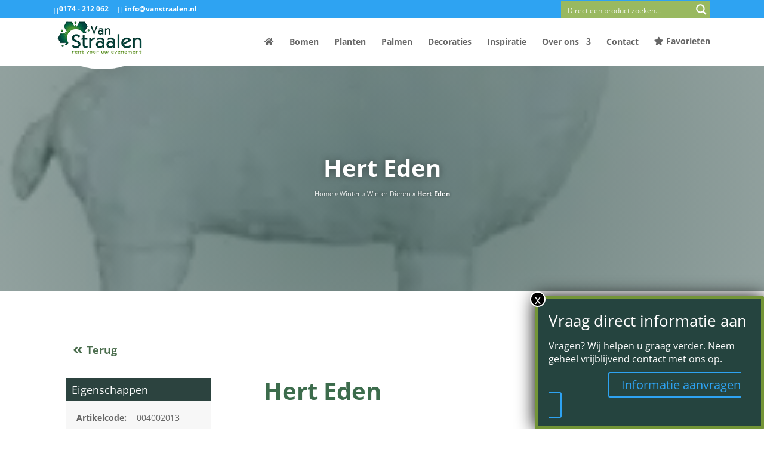

--- FILE ---
content_type: text/html; charset=utf-8
request_url: https://www.google.com/recaptcha/api2/anchor?ar=1&k=6LfjIdQUAAAAAMCKL_-h52nQmxkToPcat6VHiW8z&co=aHR0cHM6Ly9uZXcudmFuc3RyYWFsZW4ubmw6NDQz&hl=en&v=PoyoqOPhxBO7pBk68S4YbpHZ&size=invisible&anchor-ms=20000&execute-ms=30000&cb=he0p5hqcz5h8
body_size: 48802
content:
<!DOCTYPE HTML><html dir="ltr" lang="en"><head><meta http-equiv="Content-Type" content="text/html; charset=UTF-8">
<meta http-equiv="X-UA-Compatible" content="IE=edge">
<title>reCAPTCHA</title>
<style type="text/css">
/* cyrillic-ext */
@font-face {
  font-family: 'Roboto';
  font-style: normal;
  font-weight: 400;
  font-stretch: 100%;
  src: url(//fonts.gstatic.com/s/roboto/v48/KFO7CnqEu92Fr1ME7kSn66aGLdTylUAMa3GUBHMdazTgWw.woff2) format('woff2');
  unicode-range: U+0460-052F, U+1C80-1C8A, U+20B4, U+2DE0-2DFF, U+A640-A69F, U+FE2E-FE2F;
}
/* cyrillic */
@font-face {
  font-family: 'Roboto';
  font-style: normal;
  font-weight: 400;
  font-stretch: 100%;
  src: url(//fonts.gstatic.com/s/roboto/v48/KFO7CnqEu92Fr1ME7kSn66aGLdTylUAMa3iUBHMdazTgWw.woff2) format('woff2');
  unicode-range: U+0301, U+0400-045F, U+0490-0491, U+04B0-04B1, U+2116;
}
/* greek-ext */
@font-face {
  font-family: 'Roboto';
  font-style: normal;
  font-weight: 400;
  font-stretch: 100%;
  src: url(//fonts.gstatic.com/s/roboto/v48/KFO7CnqEu92Fr1ME7kSn66aGLdTylUAMa3CUBHMdazTgWw.woff2) format('woff2');
  unicode-range: U+1F00-1FFF;
}
/* greek */
@font-face {
  font-family: 'Roboto';
  font-style: normal;
  font-weight: 400;
  font-stretch: 100%;
  src: url(//fonts.gstatic.com/s/roboto/v48/KFO7CnqEu92Fr1ME7kSn66aGLdTylUAMa3-UBHMdazTgWw.woff2) format('woff2');
  unicode-range: U+0370-0377, U+037A-037F, U+0384-038A, U+038C, U+038E-03A1, U+03A3-03FF;
}
/* math */
@font-face {
  font-family: 'Roboto';
  font-style: normal;
  font-weight: 400;
  font-stretch: 100%;
  src: url(//fonts.gstatic.com/s/roboto/v48/KFO7CnqEu92Fr1ME7kSn66aGLdTylUAMawCUBHMdazTgWw.woff2) format('woff2');
  unicode-range: U+0302-0303, U+0305, U+0307-0308, U+0310, U+0312, U+0315, U+031A, U+0326-0327, U+032C, U+032F-0330, U+0332-0333, U+0338, U+033A, U+0346, U+034D, U+0391-03A1, U+03A3-03A9, U+03B1-03C9, U+03D1, U+03D5-03D6, U+03F0-03F1, U+03F4-03F5, U+2016-2017, U+2034-2038, U+203C, U+2040, U+2043, U+2047, U+2050, U+2057, U+205F, U+2070-2071, U+2074-208E, U+2090-209C, U+20D0-20DC, U+20E1, U+20E5-20EF, U+2100-2112, U+2114-2115, U+2117-2121, U+2123-214F, U+2190, U+2192, U+2194-21AE, U+21B0-21E5, U+21F1-21F2, U+21F4-2211, U+2213-2214, U+2216-22FF, U+2308-230B, U+2310, U+2319, U+231C-2321, U+2336-237A, U+237C, U+2395, U+239B-23B7, U+23D0, U+23DC-23E1, U+2474-2475, U+25AF, U+25B3, U+25B7, U+25BD, U+25C1, U+25CA, U+25CC, U+25FB, U+266D-266F, U+27C0-27FF, U+2900-2AFF, U+2B0E-2B11, U+2B30-2B4C, U+2BFE, U+3030, U+FF5B, U+FF5D, U+1D400-1D7FF, U+1EE00-1EEFF;
}
/* symbols */
@font-face {
  font-family: 'Roboto';
  font-style: normal;
  font-weight: 400;
  font-stretch: 100%;
  src: url(//fonts.gstatic.com/s/roboto/v48/KFO7CnqEu92Fr1ME7kSn66aGLdTylUAMaxKUBHMdazTgWw.woff2) format('woff2');
  unicode-range: U+0001-000C, U+000E-001F, U+007F-009F, U+20DD-20E0, U+20E2-20E4, U+2150-218F, U+2190, U+2192, U+2194-2199, U+21AF, U+21E6-21F0, U+21F3, U+2218-2219, U+2299, U+22C4-22C6, U+2300-243F, U+2440-244A, U+2460-24FF, U+25A0-27BF, U+2800-28FF, U+2921-2922, U+2981, U+29BF, U+29EB, U+2B00-2BFF, U+4DC0-4DFF, U+FFF9-FFFB, U+10140-1018E, U+10190-1019C, U+101A0, U+101D0-101FD, U+102E0-102FB, U+10E60-10E7E, U+1D2C0-1D2D3, U+1D2E0-1D37F, U+1F000-1F0FF, U+1F100-1F1AD, U+1F1E6-1F1FF, U+1F30D-1F30F, U+1F315, U+1F31C, U+1F31E, U+1F320-1F32C, U+1F336, U+1F378, U+1F37D, U+1F382, U+1F393-1F39F, U+1F3A7-1F3A8, U+1F3AC-1F3AF, U+1F3C2, U+1F3C4-1F3C6, U+1F3CA-1F3CE, U+1F3D4-1F3E0, U+1F3ED, U+1F3F1-1F3F3, U+1F3F5-1F3F7, U+1F408, U+1F415, U+1F41F, U+1F426, U+1F43F, U+1F441-1F442, U+1F444, U+1F446-1F449, U+1F44C-1F44E, U+1F453, U+1F46A, U+1F47D, U+1F4A3, U+1F4B0, U+1F4B3, U+1F4B9, U+1F4BB, U+1F4BF, U+1F4C8-1F4CB, U+1F4D6, U+1F4DA, U+1F4DF, U+1F4E3-1F4E6, U+1F4EA-1F4ED, U+1F4F7, U+1F4F9-1F4FB, U+1F4FD-1F4FE, U+1F503, U+1F507-1F50B, U+1F50D, U+1F512-1F513, U+1F53E-1F54A, U+1F54F-1F5FA, U+1F610, U+1F650-1F67F, U+1F687, U+1F68D, U+1F691, U+1F694, U+1F698, U+1F6AD, U+1F6B2, U+1F6B9-1F6BA, U+1F6BC, U+1F6C6-1F6CF, U+1F6D3-1F6D7, U+1F6E0-1F6EA, U+1F6F0-1F6F3, U+1F6F7-1F6FC, U+1F700-1F7FF, U+1F800-1F80B, U+1F810-1F847, U+1F850-1F859, U+1F860-1F887, U+1F890-1F8AD, U+1F8B0-1F8BB, U+1F8C0-1F8C1, U+1F900-1F90B, U+1F93B, U+1F946, U+1F984, U+1F996, U+1F9E9, U+1FA00-1FA6F, U+1FA70-1FA7C, U+1FA80-1FA89, U+1FA8F-1FAC6, U+1FACE-1FADC, U+1FADF-1FAE9, U+1FAF0-1FAF8, U+1FB00-1FBFF;
}
/* vietnamese */
@font-face {
  font-family: 'Roboto';
  font-style: normal;
  font-weight: 400;
  font-stretch: 100%;
  src: url(//fonts.gstatic.com/s/roboto/v48/KFO7CnqEu92Fr1ME7kSn66aGLdTylUAMa3OUBHMdazTgWw.woff2) format('woff2');
  unicode-range: U+0102-0103, U+0110-0111, U+0128-0129, U+0168-0169, U+01A0-01A1, U+01AF-01B0, U+0300-0301, U+0303-0304, U+0308-0309, U+0323, U+0329, U+1EA0-1EF9, U+20AB;
}
/* latin-ext */
@font-face {
  font-family: 'Roboto';
  font-style: normal;
  font-weight: 400;
  font-stretch: 100%;
  src: url(//fonts.gstatic.com/s/roboto/v48/KFO7CnqEu92Fr1ME7kSn66aGLdTylUAMa3KUBHMdazTgWw.woff2) format('woff2');
  unicode-range: U+0100-02BA, U+02BD-02C5, U+02C7-02CC, U+02CE-02D7, U+02DD-02FF, U+0304, U+0308, U+0329, U+1D00-1DBF, U+1E00-1E9F, U+1EF2-1EFF, U+2020, U+20A0-20AB, U+20AD-20C0, U+2113, U+2C60-2C7F, U+A720-A7FF;
}
/* latin */
@font-face {
  font-family: 'Roboto';
  font-style: normal;
  font-weight: 400;
  font-stretch: 100%;
  src: url(//fonts.gstatic.com/s/roboto/v48/KFO7CnqEu92Fr1ME7kSn66aGLdTylUAMa3yUBHMdazQ.woff2) format('woff2');
  unicode-range: U+0000-00FF, U+0131, U+0152-0153, U+02BB-02BC, U+02C6, U+02DA, U+02DC, U+0304, U+0308, U+0329, U+2000-206F, U+20AC, U+2122, U+2191, U+2193, U+2212, U+2215, U+FEFF, U+FFFD;
}
/* cyrillic-ext */
@font-face {
  font-family: 'Roboto';
  font-style: normal;
  font-weight: 500;
  font-stretch: 100%;
  src: url(//fonts.gstatic.com/s/roboto/v48/KFO7CnqEu92Fr1ME7kSn66aGLdTylUAMa3GUBHMdazTgWw.woff2) format('woff2');
  unicode-range: U+0460-052F, U+1C80-1C8A, U+20B4, U+2DE0-2DFF, U+A640-A69F, U+FE2E-FE2F;
}
/* cyrillic */
@font-face {
  font-family: 'Roboto';
  font-style: normal;
  font-weight: 500;
  font-stretch: 100%;
  src: url(//fonts.gstatic.com/s/roboto/v48/KFO7CnqEu92Fr1ME7kSn66aGLdTylUAMa3iUBHMdazTgWw.woff2) format('woff2');
  unicode-range: U+0301, U+0400-045F, U+0490-0491, U+04B0-04B1, U+2116;
}
/* greek-ext */
@font-face {
  font-family: 'Roboto';
  font-style: normal;
  font-weight: 500;
  font-stretch: 100%;
  src: url(//fonts.gstatic.com/s/roboto/v48/KFO7CnqEu92Fr1ME7kSn66aGLdTylUAMa3CUBHMdazTgWw.woff2) format('woff2');
  unicode-range: U+1F00-1FFF;
}
/* greek */
@font-face {
  font-family: 'Roboto';
  font-style: normal;
  font-weight: 500;
  font-stretch: 100%;
  src: url(//fonts.gstatic.com/s/roboto/v48/KFO7CnqEu92Fr1ME7kSn66aGLdTylUAMa3-UBHMdazTgWw.woff2) format('woff2');
  unicode-range: U+0370-0377, U+037A-037F, U+0384-038A, U+038C, U+038E-03A1, U+03A3-03FF;
}
/* math */
@font-face {
  font-family: 'Roboto';
  font-style: normal;
  font-weight: 500;
  font-stretch: 100%;
  src: url(//fonts.gstatic.com/s/roboto/v48/KFO7CnqEu92Fr1ME7kSn66aGLdTylUAMawCUBHMdazTgWw.woff2) format('woff2');
  unicode-range: U+0302-0303, U+0305, U+0307-0308, U+0310, U+0312, U+0315, U+031A, U+0326-0327, U+032C, U+032F-0330, U+0332-0333, U+0338, U+033A, U+0346, U+034D, U+0391-03A1, U+03A3-03A9, U+03B1-03C9, U+03D1, U+03D5-03D6, U+03F0-03F1, U+03F4-03F5, U+2016-2017, U+2034-2038, U+203C, U+2040, U+2043, U+2047, U+2050, U+2057, U+205F, U+2070-2071, U+2074-208E, U+2090-209C, U+20D0-20DC, U+20E1, U+20E5-20EF, U+2100-2112, U+2114-2115, U+2117-2121, U+2123-214F, U+2190, U+2192, U+2194-21AE, U+21B0-21E5, U+21F1-21F2, U+21F4-2211, U+2213-2214, U+2216-22FF, U+2308-230B, U+2310, U+2319, U+231C-2321, U+2336-237A, U+237C, U+2395, U+239B-23B7, U+23D0, U+23DC-23E1, U+2474-2475, U+25AF, U+25B3, U+25B7, U+25BD, U+25C1, U+25CA, U+25CC, U+25FB, U+266D-266F, U+27C0-27FF, U+2900-2AFF, U+2B0E-2B11, U+2B30-2B4C, U+2BFE, U+3030, U+FF5B, U+FF5D, U+1D400-1D7FF, U+1EE00-1EEFF;
}
/* symbols */
@font-face {
  font-family: 'Roboto';
  font-style: normal;
  font-weight: 500;
  font-stretch: 100%;
  src: url(//fonts.gstatic.com/s/roboto/v48/KFO7CnqEu92Fr1ME7kSn66aGLdTylUAMaxKUBHMdazTgWw.woff2) format('woff2');
  unicode-range: U+0001-000C, U+000E-001F, U+007F-009F, U+20DD-20E0, U+20E2-20E4, U+2150-218F, U+2190, U+2192, U+2194-2199, U+21AF, U+21E6-21F0, U+21F3, U+2218-2219, U+2299, U+22C4-22C6, U+2300-243F, U+2440-244A, U+2460-24FF, U+25A0-27BF, U+2800-28FF, U+2921-2922, U+2981, U+29BF, U+29EB, U+2B00-2BFF, U+4DC0-4DFF, U+FFF9-FFFB, U+10140-1018E, U+10190-1019C, U+101A0, U+101D0-101FD, U+102E0-102FB, U+10E60-10E7E, U+1D2C0-1D2D3, U+1D2E0-1D37F, U+1F000-1F0FF, U+1F100-1F1AD, U+1F1E6-1F1FF, U+1F30D-1F30F, U+1F315, U+1F31C, U+1F31E, U+1F320-1F32C, U+1F336, U+1F378, U+1F37D, U+1F382, U+1F393-1F39F, U+1F3A7-1F3A8, U+1F3AC-1F3AF, U+1F3C2, U+1F3C4-1F3C6, U+1F3CA-1F3CE, U+1F3D4-1F3E0, U+1F3ED, U+1F3F1-1F3F3, U+1F3F5-1F3F7, U+1F408, U+1F415, U+1F41F, U+1F426, U+1F43F, U+1F441-1F442, U+1F444, U+1F446-1F449, U+1F44C-1F44E, U+1F453, U+1F46A, U+1F47D, U+1F4A3, U+1F4B0, U+1F4B3, U+1F4B9, U+1F4BB, U+1F4BF, U+1F4C8-1F4CB, U+1F4D6, U+1F4DA, U+1F4DF, U+1F4E3-1F4E6, U+1F4EA-1F4ED, U+1F4F7, U+1F4F9-1F4FB, U+1F4FD-1F4FE, U+1F503, U+1F507-1F50B, U+1F50D, U+1F512-1F513, U+1F53E-1F54A, U+1F54F-1F5FA, U+1F610, U+1F650-1F67F, U+1F687, U+1F68D, U+1F691, U+1F694, U+1F698, U+1F6AD, U+1F6B2, U+1F6B9-1F6BA, U+1F6BC, U+1F6C6-1F6CF, U+1F6D3-1F6D7, U+1F6E0-1F6EA, U+1F6F0-1F6F3, U+1F6F7-1F6FC, U+1F700-1F7FF, U+1F800-1F80B, U+1F810-1F847, U+1F850-1F859, U+1F860-1F887, U+1F890-1F8AD, U+1F8B0-1F8BB, U+1F8C0-1F8C1, U+1F900-1F90B, U+1F93B, U+1F946, U+1F984, U+1F996, U+1F9E9, U+1FA00-1FA6F, U+1FA70-1FA7C, U+1FA80-1FA89, U+1FA8F-1FAC6, U+1FACE-1FADC, U+1FADF-1FAE9, U+1FAF0-1FAF8, U+1FB00-1FBFF;
}
/* vietnamese */
@font-face {
  font-family: 'Roboto';
  font-style: normal;
  font-weight: 500;
  font-stretch: 100%;
  src: url(//fonts.gstatic.com/s/roboto/v48/KFO7CnqEu92Fr1ME7kSn66aGLdTylUAMa3OUBHMdazTgWw.woff2) format('woff2');
  unicode-range: U+0102-0103, U+0110-0111, U+0128-0129, U+0168-0169, U+01A0-01A1, U+01AF-01B0, U+0300-0301, U+0303-0304, U+0308-0309, U+0323, U+0329, U+1EA0-1EF9, U+20AB;
}
/* latin-ext */
@font-face {
  font-family: 'Roboto';
  font-style: normal;
  font-weight: 500;
  font-stretch: 100%;
  src: url(//fonts.gstatic.com/s/roboto/v48/KFO7CnqEu92Fr1ME7kSn66aGLdTylUAMa3KUBHMdazTgWw.woff2) format('woff2');
  unicode-range: U+0100-02BA, U+02BD-02C5, U+02C7-02CC, U+02CE-02D7, U+02DD-02FF, U+0304, U+0308, U+0329, U+1D00-1DBF, U+1E00-1E9F, U+1EF2-1EFF, U+2020, U+20A0-20AB, U+20AD-20C0, U+2113, U+2C60-2C7F, U+A720-A7FF;
}
/* latin */
@font-face {
  font-family: 'Roboto';
  font-style: normal;
  font-weight: 500;
  font-stretch: 100%;
  src: url(//fonts.gstatic.com/s/roboto/v48/KFO7CnqEu92Fr1ME7kSn66aGLdTylUAMa3yUBHMdazQ.woff2) format('woff2');
  unicode-range: U+0000-00FF, U+0131, U+0152-0153, U+02BB-02BC, U+02C6, U+02DA, U+02DC, U+0304, U+0308, U+0329, U+2000-206F, U+20AC, U+2122, U+2191, U+2193, U+2212, U+2215, U+FEFF, U+FFFD;
}
/* cyrillic-ext */
@font-face {
  font-family: 'Roboto';
  font-style: normal;
  font-weight: 900;
  font-stretch: 100%;
  src: url(//fonts.gstatic.com/s/roboto/v48/KFO7CnqEu92Fr1ME7kSn66aGLdTylUAMa3GUBHMdazTgWw.woff2) format('woff2');
  unicode-range: U+0460-052F, U+1C80-1C8A, U+20B4, U+2DE0-2DFF, U+A640-A69F, U+FE2E-FE2F;
}
/* cyrillic */
@font-face {
  font-family: 'Roboto';
  font-style: normal;
  font-weight: 900;
  font-stretch: 100%;
  src: url(//fonts.gstatic.com/s/roboto/v48/KFO7CnqEu92Fr1ME7kSn66aGLdTylUAMa3iUBHMdazTgWw.woff2) format('woff2');
  unicode-range: U+0301, U+0400-045F, U+0490-0491, U+04B0-04B1, U+2116;
}
/* greek-ext */
@font-face {
  font-family: 'Roboto';
  font-style: normal;
  font-weight: 900;
  font-stretch: 100%;
  src: url(//fonts.gstatic.com/s/roboto/v48/KFO7CnqEu92Fr1ME7kSn66aGLdTylUAMa3CUBHMdazTgWw.woff2) format('woff2');
  unicode-range: U+1F00-1FFF;
}
/* greek */
@font-face {
  font-family: 'Roboto';
  font-style: normal;
  font-weight: 900;
  font-stretch: 100%;
  src: url(//fonts.gstatic.com/s/roboto/v48/KFO7CnqEu92Fr1ME7kSn66aGLdTylUAMa3-UBHMdazTgWw.woff2) format('woff2');
  unicode-range: U+0370-0377, U+037A-037F, U+0384-038A, U+038C, U+038E-03A1, U+03A3-03FF;
}
/* math */
@font-face {
  font-family: 'Roboto';
  font-style: normal;
  font-weight: 900;
  font-stretch: 100%;
  src: url(//fonts.gstatic.com/s/roboto/v48/KFO7CnqEu92Fr1ME7kSn66aGLdTylUAMawCUBHMdazTgWw.woff2) format('woff2');
  unicode-range: U+0302-0303, U+0305, U+0307-0308, U+0310, U+0312, U+0315, U+031A, U+0326-0327, U+032C, U+032F-0330, U+0332-0333, U+0338, U+033A, U+0346, U+034D, U+0391-03A1, U+03A3-03A9, U+03B1-03C9, U+03D1, U+03D5-03D6, U+03F0-03F1, U+03F4-03F5, U+2016-2017, U+2034-2038, U+203C, U+2040, U+2043, U+2047, U+2050, U+2057, U+205F, U+2070-2071, U+2074-208E, U+2090-209C, U+20D0-20DC, U+20E1, U+20E5-20EF, U+2100-2112, U+2114-2115, U+2117-2121, U+2123-214F, U+2190, U+2192, U+2194-21AE, U+21B0-21E5, U+21F1-21F2, U+21F4-2211, U+2213-2214, U+2216-22FF, U+2308-230B, U+2310, U+2319, U+231C-2321, U+2336-237A, U+237C, U+2395, U+239B-23B7, U+23D0, U+23DC-23E1, U+2474-2475, U+25AF, U+25B3, U+25B7, U+25BD, U+25C1, U+25CA, U+25CC, U+25FB, U+266D-266F, U+27C0-27FF, U+2900-2AFF, U+2B0E-2B11, U+2B30-2B4C, U+2BFE, U+3030, U+FF5B, U+FF5D, U+1D400-1D7FF, U+1EE00-1EEFF;
}
/* symbols */
@font-face {
  font-family: 'Roboto';
  font-style: normal;
  font-weight: 900;
  font-stretch: 100%;
  src: url(//fonts.gstatic.com/s/roboto/v48/KFO7CnqEu92Fr1ME7kSn66aGLdTylUAMaxKUBHMdazTgWw.woff2) format('woff2');
  unicode-range: U+0001-000C, U+000E-001F, U+007F-009F, U+20DD-20E0, U+20E2-20E4, U+2150-218F, U+2190, U+2192, U+2194-2199, U+21AF, U+21E6-21F0, U+21F3, U+2218-2219, U+2299, U+22C4-22C6, U+2300-243F, U+2440-244A, U+2460-24FF, U+25A0-27BF, U+2800-28FF, U+2921-2922, U+2981, U+29BF, U+29EB, U+2B00-2BFF, U+4DC0-4DFF, U+FFF9-FFFB, U+10140-1018E, U+10190-1019C, U+101A0, U+101D0-101FD, U+102E0-102FB, U+10E60-10E7E, U+1D2C0-1D2D3, U+1D2E0-1D37F, U+1F000-1F0FF, U+1F100-1F1AD, U+1F1E6-1F1FF, U+1F30D-1F30F, U+1F315, U+1F31C, U+1F31E, U+1F320-1F32C, U+1F336, U+1F378, U+1F37D, U+1F382, U+1F393-1F39F, U+1F3A7-1F3A8, U+1F3AC-1F3AF, U+1F3C2, U+1F3C4-1F3C6, U+1F3CA-1F3CE, U+1F3D4-1F3E0, U+1F3ED, U+1F3F1-1F3F3, U+1F3F5-1F3F7, U+1F408, U+1F415, U+1F41F, U+1F426, U+1F43F, U+1F441-1F442, U+1F444, U+1F446-1F449, U+1F44C-1F44E, U+1F453, U+1F46A, U+1F47D, U+1F4A3, U+1F4B0, U+1F4B3, U+1F4B9, U+1F4BB, U+1F4BF, U+1F4C8-1F4CB, U+1F4D6, U+1F4DA, U+1F4DF, U+1F4E3-1F4E6, U+1F4EA-1F4ED, U+1F4F7, U+1F4F9-1F4FB, U+1F4FD-1F4FE, U+1F503, U+1F507-1F50B, U+1F50D, U+1F512-1F513, U+1F53E-1F54A, U+1F54F-1F5FA, U+1F610, U+1F650-1F67F, U+1F687, U+1F68D, U+1F691, U+1F694, U+1F698, U+1F6AD, U+1F6B2, U+1F6B9-1F6BA, U+1F6BC, U+1F6C6-1F6CF, U+1F6D3-1F6D7, U+1F6E0-1F6EA, U+1F6F0-1F6F3, U+1F6F7-1F6FC, U+1F700-1F7FF, U+1F800-1F80B, U+1F810-1F847, U+1F850-1F859, U+1F860-1F887, U+1F890-1F8AD, U+1F8B0-1F8BB, U+1F8C0-1F8C1, U+1F900-1F90B, U+1F93B, U+1F946, U+1F984, U+1F996, U+1F9E9, U+1FA00-1FA6F, U+1FA70-1FA7C, U+1FA80-1FA89, U+1FA8F-1FAC6, U+1FACE-1FADC, U+1FADF-1FAE9, U+1FAF0-1FAF8, U+1FB00-1FBFF;
}
/* vietnamese */
@font-face {
  font-family: 'Roboto';
  font-style: normal;
  font-weight: 900;
  font-stretch: 100%;
  src: url(//fonts.gstatic.com/s/roboto/v48/KFO7CnqEu92Fr1ME7kSn66aGLdTylUAMa3OUBHMdazTgWw.woff2) format('woff2');
  unicode-range: U+0102-0103, U+0110-0111, U+0128-0129, U+0168-0169, U+01A0-01A1, U+01AF-01B0, U+0300-0301, U+0303-0304, U+0308-0309, U+0323, U+0329, U+1EA0-1EF9, U+20AB;
}
/* latin-ext */
@font-face {
  font-family: 'Roboto';
  font-style: normal;
  font-weight: 900;
  font-stretch: 100%;
  src: url(//fonts.gstatic.com/s/roboto/v48/KFO7CnqEu92Fr1ME7kSn66aGLdTylUAMa3KUBHMdazTgWw.woff2) format('woff2');
  unicode-range: U+0100-02BA, U+02BD-02C5, U+02C7-02CC, U+02CE-02D7, U+02DD-02FF, U+0304, U+0308, U+0329, U+1D00-1DBF, U+1E00-1E9F, U+1EF2-1EFF, U+2020, U+20A0-20AB, U+20AD-20C0, U+2113, U+2C60-2C7F, U+A720-A7FF;
}
/* latin */
@font-face {
  font-family: 'Roboto';
  font-style: normal;
  font-weight: 900;
  font-stretch: 100%;
  src: url(//fonts.gstatic.com/s/roboto/v48/KFO7CnqEu92Fr1ME7kSn66aGLdTylUAMa3yUBHMdazQ.woff2) format('woff2');
  unicode-range: U+0000-00FF, U+0131, U+0152-0153, U+02BB-02BC, U+02C6, U+02DA, U+02DC, U+0304, U+0308, U+0329, U+2000-206F, U+20AC, U+2122, U+2191, U+2193, U+2212, U+2215, U+FEFF, U+FFFD;
}

</style>
<link rel="stylesheet" type="text/css" href="https://www.gstatic.com/recaptcha/releases/PoyoqOPhxBO7pBk68S4YbpHZ/styles__ltr.css">
<script nonce="xGsEK741585krmU190ZSwg" type="text/javascript">window['__recaptcha_api'] = 'https://www.google.com/recaptcha/api2/';</script>
<script type="text/javascript" src="https://www.gstatic.com/recaptcha/releases/PoyoqOPhxBO7pBk68S4YbpHZ/recaptcha__en.js" nonce="xGsEK741585krmU190ZSwg">
      
    </script></head>
<body><div id="rc-anchor-alert" class="rc-anchor-alert"></div>
<input type="hidden" id="recaptcha-token" value="[base64]">
<script type="text/javascript" nonce="xGsEK741585krmU190ZSwg">
      recaptcha.anchor.Main.init("[\x22ainput\x22,[\x22bgdata\x22,\x22\x22,\[base64]/[base64]/bmV3IFpbdF0obVswXSk6Sz09Mj9uZXcgWlt0XShtWzBdLG1bMV0pOks9PTM/bmV3IFpbdF0obVswXSxtWzFdLG1bMl0pOks9PTQ/[base64]/[base64]/[base64]/[base64]/[base64]/[base64]/[base64]/[base64]/[base64]/[base64]/[base64]/[base64]/[base64]/[base64]\\u003d\\u003d\x22,\[base64]\\u003d\x22,\x22w6vCvcOvwqwewr8hW03CnsO+JC8wwofDo8KqdjQlYsKEEHzCnFoWwrs6CMOBw7gHwoV3NVxvExYcw4AXI8K0w5zDty8rRCbCkMKDZFrCtsOmw4dQNRhVAl7DtlbCtsKZw7LDs8KUAsOLw4IWw6jCpsK/PcOdSMOsHU1Jw7VOIsO8wrBxw4vCsn/CpMKLM8KFwrvCk2rDkHzCrsKnSGRFwowcbSrCuVDDhxDCn8KMECRQwrfDvEPCjMOzw6fDlcKpBzsBeMO9worCjwDDv8KVIVdYw6AMwrzDoUPDviJhFMOpw5zCqMO/ME/Dn8KCTDjDq8OTQxvCjMOZSWnCpXs6OcKZWsOLwrrCpsKcwpTCiEfDh8KJwohBRcO1wrBkwqfCmljCoTHDjcKqCxbCsCLCsMOtIEPDrsOgw7nCg1VaLsOGRBHDhsKuR8ONdMK5w6sAwpFBwqfCj8Kxwo/CicKKwoofwq7CicO5wr3Dk3fDtGFoHCpuUypWw7dgOcOrwp9swrjDh0YfE3jCsXoUw7Upwq15w6TDlibCmX8Tw6zCr2sPwpDDgyrDt2tZwqdXw44cw6AZXGzCt8KVesO4wpbClMOVwpxbwqdMdhwKeShgYkHCsxE9b8ORw7jCtTc/FTnDjDIufsK7w7LDjMKeQcOUw65fw4w8wpXCsBx9w4RxJwxmWQ1IP8OUGsOMwqBBwrfDtcK/woF7EcKuwqhrF8O+wq87Py47wqZ+w7HCksORMsOOwr/DncOnw67CqcOtZ08bBz7CgQZQLMOdwpTDsivDhxzDqATCu8OUwrU0Ly/DsG3DuMKTTMOaw5MDw7kSw7TCg8OFwppjYSvCkx9PcD0MwrLDscKnBsOywq7Csy5bwrsXExvDlsOmUMOUMcK2asK9w6/[base64]/DocOQw6LDh0kIw7vDq8KlwoPDgnzCmcK7w73DjMO3XcKMMy0/BMOLTkhFPmYbw55xw47DnAPCk0HDmMOLGwvDjQrCnsO9IsK9wpzCncO3w7ECw5rDnEjCpEchVmksw7/DlBDDssK7wo7Cm8KgTcOdw4Y4OwBhwrUPHm5yNhRvAsO+HRvDk8KGaAQpwqY/w5PDr8K3VcKQQjbCkwUVw5QNc3XChm0rbsOiwp/DuEHCrHVQdsOXLy1fwofDsVI0w4NrQsKXwp7CrcOBCMO4w7LCv3zDt1Juw6U6wrDClMOewr1IN8Kuw7PClsKqw6I4AsKbCsOHF3TClgTChMK6w5NSTcO6HcKOw6wpKsKMwo7Cq3EWw43DrjvDqQ8QPyBWw4o1QsKawq/[base64]/CoMK0TSvDv8KfwpzDgmg4DMOqMFgrCsOgIiTCoMOVUMK7ScKsAlXCnnHChsKEQ0MWQyh4w7clZS1qw6/CnQ3CuibDigjChRxLFcOFFX0ow51VwqXDm8Otw4DCncO1FGFNw5LCoyN8w4lVQGBmCyPClwDDiWfCl8Opw7Ihw5jDmMKAw4xYQEo/[base64]/DoTotCyfCkj1Bw7HDpMOPUmkIGiRlw6TCncOjw6UfaMOaacOqBEgKwq/DhsO2wr7CvcKKbRLCgMKRw6x7w53CrTENIcKxw45XLTzDmMOpFcOSHFnCqXQvcm9yRcOJZcKowoIIJ8OBwr/CpyJZwpfCmMKKw7bDtMKQwp/CnsKvVMK1dMOVw4VWcMKFw4t2HcOUw6rCjMKBS8O8wqIvCMKPwpNMwrrChMKiGsOgPnXDjUczasKUw60DwoBew5Vnw5N7wonConN7dsKnIMODwq8mwrjDncO9N8K4XQvDsMKVw7/[base64]/DmMKawojDvcKUwpUNw7MdwrbDuMOpw7bDk8KvAcKpXBDDm8KCK8KcaxjDgsKUEAPCnMOrWTfCmMKROsO2N8OBwrksw48+woFBwpzDpw/CusOFCMK8w6nDmTTDggAOKAvCtFkhdmjCuTPCvk3DrB/Dt8Kxw4pXw7zCpsOZwoQsw4F1UFRgwrs7L8KqWcOwD8Oewr8Ow5pOw5vCnyfDusKiScKhw6zCm8Orw6BhGFPCvybCuMOBwrnDvgcmZjxTwoRzAMOPwqRnUsKjwoZEwqN1Z8OdMldNwpXDscK/E8O9w7NRbB3ChV7Cmh/Co0IJcDnCkFjDusOkbgEGw6E2wr/[base64]/dh/CusKawpsUw6jDi2tpw4BcFMKlZ8KNwqjDi8KKQ2lpw5/[base64]/[base64]/Cg0YmGsOnfk17w6zCk8KPwqbDt8ODw57DtcKKwqtww69ucMKYw6HCiTYSQVIiw4A9ccOEwoHCjcKDw4duwr3Cr8OscMOOwovCnsONSWXCmMOYwoE/wpQUw7tfdy9Nw7RINUp1BMKzaC7Dt3A9WmUhwo7CnMOaTcOFB8O0w4ldwpVWw6TChMOnwqrCr8OQdAjCqWrCrjAXIE/DpcOBwrgVDBEPw4zCmHdOwqjCkcKBf8OFwo43wr5uwqB+wpdQw5/DtlTCo0/DoR3DvFTCvR4qYsOtEsOQdlXDjn7DmCwAfMKxw6/Cn8O9w7c7ZsK6WMKQwojDq8KHbFXCqcOMwqoQwrt+w7LCisOwVXTCgcKLCcOWw6jDh8KIwoYJw6EkA3DCg8KpXQ3DmyTCo3QdVGpKZ8O2w7XComJJFnHCvMKVJcOyY8OJPDltQ1wKUzzCglrDocKMw77Cu8K1wqRjw7/DuRvCmgHCvwfCiMOPw4nCssONwr4tw4sBJCdzU1RUw4LDokLDvhzCtCTCusK9IyBsbHFpwpkhwqRVUsKJw5N+YSTCkMKxw5XCpMK0RMOzUsKswrXCu8K7woXDjR/Cj8O7w5bDlsKWJ1YwwpzCisKpwqbDgAh/w7nCmcKxwoHCiS8ow4sfZsKLaSfCv8KTw7p/GMO9AXDDml1COVxPbsKlw5piERPCllXCnCZoMVNmTRHDhsOxworCiXHCkAIJagEjwpsjFFETwobCtcK0wo8aw5h+w4TDlMKVwo0Aw6ccwrzDqzPCsDLCrsK8wq/CtWDCgznDvMOlwqdwwolLwpcEa8OKwr/DhhcmY8KVw58YdsOBOMOSbMKiLAxyMsKiEcODcXYBSXcXw41pw4XCk3k5acKHW0IUw6BNOF/ClS/DqMOywr0awr7Cq8OyworDvX7DvnIXwpknTcOYw65rw5nDtsOvGcOSw7vCl3gqwqgRZMKEw419blxXwrHDlMODEcOrw6I2eDPCh8OcYMKfw5bCgsOFwqh5LsOkwr3CjsKHe8KhVFPDj8OZwpLCjx/DvRTCjsKgwoPDvMOdYMOcwrXCrcOMd2fCmDvDozfDqcO3wptcwr3Dlyxmw7R6wqwWP8Khwo/[base64]/DljRcb2xAJ8OVLChawoHCq3RGL8OMw6FeXl3Dr11Xw5cOw4A4L2DDixMtwpjDpsKDwodRP8KNw5xOWD/Dig4CIQNFw7/CiMOlUyIXwo/DvsOpwrvDuMOaNcK6wrjDhMOkw5Agw7TCucKswpppwqrDpMKyw7bDsEIaw5zCvhHCmcKWdlnDrQTCnhDDkx1aLsKjYkbDsQl3w7hmw4dNwpjDqWcxwq9fwrLCmMK0w4xewp/DgcKBCi0vOMO1KsO/RcOTwqvCjwnDpCPCjxlOwq7Clm/ChRAxZ8OWwqPCn8Ohwr3CkcO/w7zDtsOMTMKCw7DDq1XDozHDvMOwZMKtO8KoHRFNw5rDoWnDosO+GMO/YMK9PTcnYMKOX8KpWCXDjCBXa8Kew43DncOKw4PCkGsZw4Arw60iw5xEwpzCij/[base64]/[base64]/[base64]/[base64]/[base64]/DukxLwoppRcO+wrfCo8KJesKrNBvDgik6bw3CvMKtIDnCmkbDrsO5wrnDg8OVwqFNbhnDkl/ChAEIwoJtTsKcAsKlBUDDkcKZwoIewptPVk/Ci2nCnMK9MzkzBiUNJA7CksKBwr8Pw6zCgsKrwo4VA3wNMnopZsK/K8Osw5onScKVwroQwo5KwrrDnwDDjEnCqcO/WD5/[base64]/DsBnDvV3Cp3YPw6pkcBfCu8O4QMKfw77CpcK3w4fCo3UnbsKOajzCq8KZw7HCiQnCrjbCjsK4R8KeScOHw5BcwqfDpjV/RXA9w712wotlIGxmXFl3wpELw6FQw7PDrVgSJm/CosKrw6l/w6oGw4bCgMKgw6DDgsOWTsKMVEUowqcDw74twqItw6cKw5jDlyTChkTDiMOHw6R9E19wwrjCi8OkccO+flo3wqw5AgALaMOhSjEmb8O/CMOZw4jDscKpUnHCi8KiRQJDUXNfw7HCjD3DuVrDv1c7QsKGYwPCuWhcRcK/NsOIEMOrw6PDusOHL2waw6/Cj8OQwoocUBdbam/[base64]/DhABfw4HDrWl7w6Zud0xbw57CmijDr8KEDShLF0bDlzLCvMKZLUrCs8OUw7ZrETcvwrUFVcKkHsKBwq9XwqwLZMOzK8KqwqxQwr/Cj27ChMKtwqZwFMOsw79RYnfCmnFBZcOSVsOYVcOvXsK2N2zDrifDtGXDhnvDiQnDn8OswqhGwr5NwqrCjMKJw7/CuXJlw5YwCcKUwozDscKtwrTDmE8dS8OdaMKSw65pAS/CmMKbwoAJN8OPScOhcBbDgsK9w6A7D2RpGyjCjSPDqMKKZhLDowcsw4/CiCHDsBDDj8KvOmjDpCTCi8OrSUc2wqUnwps/dsONJn95w7rCpV/CtsKCc3/ClUzCpBh5wq3DqFLCscOtwrbClTldFMK0WcKww6lYRMK0w7VNeMK5wrrCkDBXVSUcJkHDhBNnw5dAVFgOWDIWw7AtwprDhx91J8OiZjbDsT/CtlPDg8ORTcKRwr1MBGAKwqE2VFI5FcKiVGwtwqTDqyBrwrljUMKsPiwrUMO0w7rDl8OlwrPDp8OVZMO0wo4aTsKlw47CpcOew5DDgW83dSLDqkkNwpfCvmPDiRR0wroyP8K8wqfClMOTwpTCu8OoCyHDiz4uw4zDi8ONE8Ovw6k/w7zDr0PDoxHCnkTCnFMYDcOSZFjDgXJAwonDmyU0w61kw50dbBjCgcOcUcKbW8KyC8OyZsKHRMOkchZVHsKsXcOEZWVgwqvCty/CpirCgDPDmmbDp09ew74SEMOaYEUpwq7CviAmJxnDsUEQw7XDnC/DpMOtw6bCvkcXw4PCogAUwpvCusOuwofDiMKNNHPCmMKiHRQ+wq0vwoJ8wqLDumLCsxDDhmJpSsKrw45ReMKDwrVzTFjDmsKRFwV6CcKjw5zDuRjCmSofKllew6LCjcO8Z8Otw7lzwq1wwpggw5ZKbcO5w5/CqMOuJAzCscO6wpvCsMK+KnzCvsKRw7/[base64]/Cs8KkFhTCgmzCp1EDIMKJwoHCr3TDp3YbAgTDjFrDt8OGwp8SBEQmccOVeMKrwrDCosOVDVbDhV7Dt8OdMsO4wrbDvsKbWEDDjHvDjSstwqPCt8OcGcOtORpBZEbClcK7I8OACcOJDibCt8K/dcKASQ3CqgPDg8OXDsOjwqtTwpHCssOpw43CsTc2Ny7Dk3Y2wqrCv8KBYcKkw5fDohfCv8KwwoLDgcK6O27Ci8OXP0cAwooSJFbDoMKUwrzDm8KPPEJPw7gvw7HCmQINw70eKV3CgwI6w7LDmk3CgS/DrcKtGybDnsOfwr7DiMKYw6wpHzMJwrI2D8OGMMOqAxvDp8K2wo/DrMK5JsKVwqR+XMOfwrrCvsKuw7BLVsKST8KdDkfCh8OGw6I7wrNgw5jDmWXDi8Kfw6vCvRfCosKIwqvCosOHJ8OafElAw5PCvA1iXsKLwpLCjcKtw7PCqMKjdcK8w4/[base64]/[base64]/CjWYxNlzDl8KOasK/w7ZUwqnDpMKrVnTCh2bCoyDCpcKwwp7CpV11ScO7McOtXsOBwo9awofCgjHDrcO4w6t9WMKNb8KgRcKrcMKEw7tCw418wpJ1ccOGw77DjcKpw68Nwo/[base64]/DtcKjO8KEdGjDscKCVnUdw7rDmg7Co8KLM8KVwo9zwrXCssOnw5ggwpbCi20RL8OJw4ciFlQ4T09OUWwcB8OXw6YEUxfDg0LCsw1hL2rCmcOaw61ST3pOwr0BWGkkNBdfw6J4w7Auwq8CwqHCnQfCl3/Dqj/DuDXDnFc/MC8kJH7DoyohQcOcw4vCtkfCicKgLcOzOcOHwpvDm8KaMsOPw5BMwrjDmBHClcKgbjAgAxMrwpgPXTAyw6pcwqJoKMKLHsOJwr9nFkDDlgDDgGnCuMOdw45OUT1+wqHDksKxD8O+IMK3wo3CrcKaVQsIKTXCnEzCi8KxH8KeQMK3KRDCrMKlFMOMVcKJEsK7w4XDiD/DqVlQbsO8wrPDkSrDsBdNwprDiMOtwrHCrsK6OAfCkcKuwq8Iw6TCm8OpwoLDuG3DmMK2wpjDhibDtsK+w4fDoi/DncKNNU7Dt8KywoLCt33DhCzCqCQTw5MmIMKPa8OFwpHCqiHDlcO3w5teY8KqwpzCtsOPRlw/w5nDkk3CrMO1woNvwrxEOcKhBMO/GMORZ3gdwoJIV8KDwo3CvzPChxhLw4DCtsK9OcKvw6oMAcOsYSRSwpFLwrIAOcKPM8K6U8OGeUohwp/[base64]/DgXTCnsKYw5DDhHLCkMKMVsOmw7fCiXgNTRPCsysOwrfDksKGQ8OiEsKNEsKew7PDpmfCp8OfwqHDtcKZPHFqw6PCqMOgwozDgzEASMK/w6/CkhobwofCusKOwrzCusKwwrDDqMOcT8Odw5TCoXfDmnvDtzI2w7pTwqPCnkYQwrnDicK0w63DrQwXHjtfD8OWTMO+acOTU8OUe05Sw45Mw4k9wronD33DrT4eYcKnB8KVw7QYwonDpsK+Ol/CuUwCw54XwoTCgQ9cwpt4wrobNmXDjXt4YmQCw47Dh8OnN8KrFVPDscKAw4RJw5jCh8O2P8K4w69hw6BJYElNwqlBNAzCoDvDpH/DhmnDoWXDnFFBw5/CpzjDlMOBw7nClB3CgMOmRD11woZRw4EQwpPDn8KrSC9Ow4EWwoJDU8KjWsOqAcOMUXVYYMKcGw7DuMOJdcKRdC5/[base64]/Z8OjWlbCoRnDtsOpwojDj8K0w6UHwr7CmgI3wpBYw6PCn8K7QARkEcOndcO2esO/wofDocO4wrzCn0XDsi1NR8KvBsKDCMODNcOtwpvDu2wSwq3Dk11mwosUwr1YwoLCgsOjwpXCnEnCpBfCgMOODy3ClyrDhcOldHVnw615w7rDnMOSw4FQEznCrMKbB0NlCx89LcKswphVwqQ8NTFew7Jqwr/CrsOXw7XDrMOEwq1ERcKBw4dPw5fCu8Otw7hNb8ONahTDoMOGwrVPC8K1w4rCjMKHQMK/w4Yrw4YXw7g0wpzDpMKBw7wUw7PCi2TDsxwkw6/CuX7CuQ49Z2nCvFrClcOVw4/Cr3/CqcKFw7TCiBvDs8OcfcOxw7HCk8OMZhRAw5DDuMOJfBjDoX0yw5nCow4KwowxNlHDkjB5w6k8PSvDg0bDjUPCrA5tHWE3GMO6w4pHA8KNTQnDqcOXwovCscO1WMOSYMKHwrvCnx3DgMOMWHAqwrzDkx7DosOIIcOuK8KVw6TCscKqPcKsw4vCpcOVccO1w6/CicK6wqrDucKoVTRdwonDjEDDlcKrw5pVa8KxwpFVf8O1GcOaHzTCrcKyHsOvacOqwpEUcMK1wpjDgkhnwq4UABsmDsOUSQvDv21ORMKeZ8Oiw7vCvnTCgBzCokIaw5PCpTgpwqfCqhNZOB7Cp8OLw6Y+w6hoOSbCv0lHwo/Cg1AUPlnDs8Oqw5bDmTdoR8KKw4QXw4XCkMKAwo7Du8OwGsKCwqNcBsOZXcKYQsOoEVQYwoHCtcKmOsK/VhVjMsO2BhHDsMOiwpcDWTnDkX3ClzTCnsODw53DsBvCknXCqsOuwosiw6pBwpcUwp7CmsKTwovClT0Cw7BzJF3DisKvwoxFZHpDVDx/DkPDl8KWVyEeGhx3bsOCLMO8FcKzMzPCnMOlKSzDtsKJHcKxw6vDljh5JRMdwqAnacOfwpDCjj1DJsKbLB7Dr8OKwrxTw6gZJMO/IT7DugTCpgc3w78Lw67DocK0w6HCi3IRDHFcfsOOMMOPJMOlw6TDtDtswrDCnsOtXTs/ccO+bMKbw4XDo8KnIwHDpMKbw5k2w7svQXvDtcKPYDHCnEdmw7vCrsKNWMKmwpbCn2Eew7nDtcKHQMOpB8OGwoILMmHCukxuNHZkw4HDrhoZe8ODw6nCugTCk8OpwoYQTCHCulzDmMO/wrxRUWlIwoJjRHjDvDnCiMOPayY2wqrDqDcjT1VbUgZtVk3CtT9hw68Mw7RYDMKpw5ZwdMKbUsK7wqpEw5AsIzJlw6HDlUlhw458MsOmw4IiwqvDtnzCnWIuV8Oxw6xMwpNpcMKVwrnCkQ7DthLDq8Kiw7DDr2RhZS4Gwo/[base64]/[base64]/[base64]/[base64]/[base64]/CrcOVFsKIAsK3TnNYwr/DoVZ+DzjCn1xCN8KhEiRZwo/[base64]/[base64]/DgiPCosKxw6YswojCj18dw64BbMOiN0LDssK3wofCmhTCg8KGw7vCiStfwqhfwrwrwqBdw6gPAsO0ImHDrV3Cp8OKPF/CuMK9wr7Ck8OTFQwOw6vDmR1VXQLDv17DiUYNwoZvwq/[base64]/Do37ChyzDkGZHXHEww6RLw6XCmXHCpWHDlsOWwr4QwrbCjkExJldjwqnCmFdSJjlsOBnCnMOUw5IVwoINw4kJb8K/I8K9wp4mwoouZnnDnsOew4tvwqPCsDI1woYDbsKxw6TDnsOPRcKVLkfDg8KUw43CtQZLUmQdwokiU8K4QcKbfTHClcOIwq3DtMOFBcK9DHknF2dMwoHDsQEZw4PDv3XCh0orwqvDgMOKwrXDti7DlcKRKGQkMMKpw4zDrF53wqHDlsOWwqPDnMKbUB/Dl39iBT5CUi7DjnrCnTLDuQUwwo0tw47DmsOPflsfw7nDjcO5w5MYeQrDpsOiUMKxU8OzEsOkwpkgFhszw6ZJw6/DnXHDl8KvTcKgwrbDnMKTw5fDjC59MEVww4JlIsKMw4ceJj/CpQjCr8Opw4DDicK5w4HCmcKmGXjDosKaw6TDjwHClcOBW37DosK7w7HDrEnCmwpTwq4cw5LDisOLQGZjMXjCjMOXwo3CmMKxS8OlV8O3d8KSUMKtLcOsfy3CuQtkH8KqwqPDg8KOwqjDhWwGKsK+wpvDn8KmWFA4w5DCncK/P0bCi3ccDxzCqwwdRcOuVTLDsi8MXHLCv8KHVzfCvRgYwosqMsObUcKnw43DocOmwolWwqPCtTvDosK2wo3DriV3w5DDpcObwo4HwoYmFsOUwpdcGsOZTTw6wq/CucOGw4oNwqE2w4DCtsKGGMODD8OrFMKvH8Ktw4M+Gj3DkGDDjcORwrkdXcOPU8K3HQDDicK1wpYywrfCuzzDmGHChsKXw7gMw4sHQsKLwr/Di8OzGMKrSsOKwrXDn0wzw5pXfSdPw7AbwpASwrsfYww4worCuAQTXMKKwqtPw4rDswTDtTxGe2fCnlbDicKJwpxcw5bChQrDm8Kgw7vCqcOWbhx0wpbCuMOHYcOPw6LDiTHCmC7CnMOIw6PDrMKVKWrDs1LCplLDgMO9G8OffF9ddV0MwprCoxFHw6/DssOca8Okw4XDsXllw5xWVcKXw7EZeBRjGjDCh13CmwdPfsO+w49QQ8KpwoZqXw7Cq0Ezw5/DqsOVLsKnVcK3JcKwwpDCn8KvwrhVw4EQPsO5VHLCmH1Uw47CuRPDqw0Lw6IEHcO9w4x9woTDvcOiwpZTXUU1wrzCqMObQHLCjMKsecKsw5oHw7E1J8OFHcOZAsKgw6EOY8O0LAnCk1svFVM7w7bDjkgnwqrDncKQbMK7c8Ocwo3DmMOdKW/Du8OgGF8dw4LCq8O0HcOZIXzClcOPAjbDvsOBw59GwohvwoPDucKhZmlfCsOuVV/Cmk0iM8KDQU3CncKywo8/YwnDmhjDqFbCozzDjBwWw4BUw7vCpUTCsy9yNcOVRz5+w6XCtsK1bQ7Ctg/DvMOawqUJw7g0w55VUxDCiTTClMOdw4lwwoA9RnQ/w4YlOsOkfcKpYMOpwp1pw5rDhw0hw5jDjMOzQR7CscO3w6lZwrnDlMKRBcOIUnfCmiHCmBnClWbDszDConMMwp5PwpnDp8ODwr0lwo0fF8OCLxtYw6/Cs8Oew5TDvnZPw49Cw5vCpMO5wp4sT0fDq8KLRMOdw5ECw5nCi8KjD8K+MHNHw6E4CmoQw6HDl0jDvCTCrMKyw5UxNyfCtcKudMOuwqVgZGTDv8KGLMKUw6TCh8OpGMKtATkqbcOkMjwgwprCjcKpDcODw4oDOMKfPVAnYQMLwqhsO8Kyw43CkW7CjjnDplAkwr/[base64]/[base64]/[base64]/[base64]/[base64]/Ckn9XEyjDog7DvcOPw4U/[base64]/OjXDrEXDu8OpPMONw65dw45ENsOpwoHDnMOQL1nDshsTHAHDgDJMw6M/w4HDgHFwK1bCuGsgK8KiVD1Pw55SESovwrjDjcKxHHZjwqVcwphMw6Z0OsOoSsOqw6PCgsKJwoTCisO8w6ZQwpLCrh4TwrjDsTnCisOXJRDCgWfDssOOJ8OJJSE5wpQLw4hJHmPClh04wogJwrtoNXQuXsK5BcOUZMKAH8Ksw65BwovCscOoHSHCqA14w5UUTcK/wpPDgWRYCDPDkh/Cm1lyw7vDlg0SQsKKCSTCmjfCimBVeC/DuMOKw40GbsK2JMKUwrV0wr4JwqkkEXlewrbDicKzwovCo3RJwrDDrUxdFRkhecO3wpXDtUfCkQ9vwoPCtUVQGWcnBsOHDVrCpsKlwrLDhcKtZlnDhR5gIMKWwoY9ZHrCqsKqwqFXOm8/bMOzw6XDvybDscOEwoEhUyDCtVx5w6xQwr5gBMOUKxbDhlPDtcOnwo4qw4BTRQHDucK2QjTDv8Ojw5/Cr8KheghwDcKTwovDqWAWKRY/[base64]/w6TCgAMfwqPDlsKaw7/Cm8OWWSdhesKMwo7Cl8OzeD/Co8OOw6nCoinChcOuwp3ChcKtwr5tGjXCpsKAccKlWwLCoMOawoDClDF2wrnDrFIhwpvDswI+w5vCtcKqwrVWw58bwqjDucKISsO7w4HDiSh/w7FpwppUw7nDmsKzw74Ww6p9KMOjFyLDuWzDmcOnw6YIw60fw7k+w5cQcABcDMKoOsKewpUYKEvDqi/Du8OETnNqUsK+BClBw4Yhw7DDusOkw4HDjsKTCsKObMOPUXLDn8KeKMKrwq7CvsOdHMOXwrzCmEfCpSDDiCjDkRluDcKzAMOqWTnDqcK8IEAnw6/CpyLCsmwTwqPDiMKQw5VwwrPCp8KlG8KuNcOBLsOIwoZ2GXvCr2IaSg7CuMO3SR4YHcKswqsWwq8VTcO5w4Zvw5hKw7xjXMO4IcKyw4A6cHNgwohmwqLCtsOyPsOQawDCkcOrw5hnw7TDgMKBXsOnwpPDpcO3w4Ivw77CrcOPFUvDqUwuwq3Di8OMT21/a8ONBVHDlMOewqdlw5jDr8OdwosdwrXDuXNhw6xtwrscwpgVazbCjGnCqWjCs1zChcOQR0zCsmxQbsKdSwvCgcOYwpdJAgQ/[base64]/wrJDY2nDhi/Csz5Uw6LClzR7wp3CnhU3wqrCm1k6w63CnhNYwqcFw5lZwqE/w4gqwrEVAMOnwoLDsVPCl8OCEcKyJ8KGwpLChztrdxRwBMOGwpXDncOmKMKsw6RAw4VbdhsAw5rDhwAjw7nCkFlIw57Cs3p/w7cfw6XDjjIDwpldw6vCusKMSU/DiyB/acOgacKFwpPDrMKRQgYqDsOTw5jCjhvDkcKcw7jDnMOFQ8OvJQk2GjoFw7HDuW5cwp/CgMKqwppgw7wYw6LDqH7CmcOfZ8KDwpFaTTE+WcO6woIjw6bCkMKgwr9uEMKnOcOsTG7DisKmw4jDmC/Cn8K7Y8OpWsO0CWBNcTQ1wrxow5FWw43DszPCrycMV8OpMm/CsGgRR8K9w6XCtGwxwozDlgpLfWTCpFTDhhBHw4NzNsO5Mm5Uw4xZUy1kw73CrhbDvcKfw74OasKGGcOxLcOiw78HWsOZw7jDrcO5V8K4w4HCpsOyG3LDisKqw5IfPz/[base64]/DqhA6w59aR0sSV2DCnEbChF8Sw68hcsO1Iityw63Ch8OWwpHDkT4BAMO8w4FmZHYDwpbCksKhwq/DtcOgw4fCusO/w4bCpcKQU2wxw63ClDtzPQvDvsKTJcOiw4DCiMOKw6VMw6jCscKywrzCicKzK0zCuAN/w7nCuH7ClGPDlsKsw74TU8KMVMKTGnPCmw4aw7bClcOiwp5Yw4vDisKOwrLDm2MyC8O3wpLClcKWw5NBfcOMTn3CrsOOCyTDj8KEW8OlaklkS01vw5MwQUl5S8KnTsKAw6HCiMKpw4INaMKzFsOjGx4Vd8OQw7TDlnPDqXPCiHHCsH5mM8KwWMO9woNCw7F9wptTEh/CgMKYfQHDo8KAVMKswp5Ww75aWsOTw5PCuMKNwofDugzCksORw4zCjsOrLk/[base64]/[base64]/DmjnDgnfCnsO0wqMLw5xMw7PCsljCkcKTdMK3w4YIQF0ew6NRwpBWTFh/esKGw6J+wpHDogshwrbDuFPCvXTDv0pDwrvDucK8w53CjiUEwqZaw6pXDsOLwoDCjcO8wpjDosO/SHtbwqTCpMOoLgfDiMK6w58Fw6fDp8KFwpEScUzCisKyMwnClsKdwotnMzhew6duEMOXw5jDh8OKOQdvwphfJcOcwqV+Lx5sw4B/d0fDpMKsdSzDhTAIN8KJw6nCscObw77Cu8Ogw79EworDicKQwqMRw7TDkcOAw53DpsKrREshw47CjMKiw4DDm3xMHw8xwozDmsOcGyzCt2/Cr8KrUz3Cm8KAesKywoTCpMOIw53ChsOKwppfw5R+wqIBw6/CpUrCh2LCt3LDoMKZw5vClTF7wrFbVMK9OMOPFMO6woDDhsKWd8K5wrdDNnFZCsK8N8KQw48LwqNHS8K1wqYmXyhdwo1UWcK2w6kvw5rDr2Q/Yx/DsMOSwqzCvsOMXz3ChMO0wrdvwrg5w4ZOP8K8R2hdYMOiO8K1G8O2BjjCknUSw6PDkUAPw6RhwpgKw77Cpmg/McO1wrDDnUwCw7PCqW7CscKiM13DmMOhN2kvbUFSGcOQwonCtnvCgcOpwo7DtG/DvsKxQg/DuFN8wplhwq1Jwo7Cs8OPwp80I8KjfzvCpCrCnEfCkD3DvX02wpzDjMKiMXEIw5M/P8O7wrR6IMO/TWEka8OaEcKGTsOOwrbDn2nColRtLMKra0vCvcKIwpnCvHN+wpA6MsOVPsOPw7fDmzVaw7TDiGxzw7/CsMKhwobDmcOcwqvCq17DpDZdw43CsQ/Cs8OKGnsDwpPDgMKQOnTClcKBw5hcJ27DvXbCmMKXwq7DkTMiwqnCuDLCosOpw5wkwpMZwqHDnEhdAMKLw4vCjERnScKZc8KSKRbDn8K/[base64]/CkMOcBFDDiMK3OUnDncOew44vFgsLwrfDs28yS8OUV8OSw5nCpD3ClcKhb8OOwpPCmit6BS7CnQLCu8K2wpV+w7vDl8OqworDmQLDtMK6w4DCqR4hwoLCuivDh8OUMwEOWjrDu8O/[base64]/DssKPw7QnwopPw4N1woJdwrPDtMO1wqbCqMOkMcO7wpURw4PCoDwiKcO+HMKtw63DsMOnwqnDr8KOQMK7w7rCp21mwqRjwol5eAnDlXbDhht+ViAVw7N5AMO4L8KOwq5KSMKpHcOIQi4Aw7HCo8Krw5/Dk0fDohrCiXt9wrENwp5ZwoDDkiI+wpDCiU0qB8KVwrVhwpXCqsK4w40xwowBLMKiQkLDqW1UJsKDLDwswonCocOmaMO6GlQUw50AS8KDLMKbw4prw5/CqMOfY3Eew6cIwqjCog7DhsO9dsO6Ag/[base64]/wqpfwpfDqMKqwpMpYcOiI8O7wpPDqsKZw7BvEVgPw45/w6XCtXnCghAQawImDGPCrMKtXcKWwrdfKMKUXsKCaW96d8O7cygZwrlxw6snQ8K0W8OSwo3CiV/[base64]/CncO9w7TCscKbwoLDi3A6w63ChVzCvMKIwrVFcgPDvMKZwoXDocK2w6FewrPDu08wVF3Cmx3Cmmx9dVTDvn5cwpPCjiQxMMObLG1NS8KhwobDh8OAw7HDmR8xT8KcVcK3IsKGw6ssIcKGLcK5wrnDpX3CqcOVwqlbwrrCszM/MnrCl8O9wqxWP2kMw7Rmw4MObMKOw77CtDk3wrgobTzCr8KZwq9Xw7/DvMOEWMK5YnV0FAMjScO6wpvDlMKXHhY/wrwXw5rCs8Onw5kvwqvDkzsZwpLCrH/[base64]/w4DDgQdiNMOXw6jDnsKnw4QEw5PCgXwcQMKJIH8lMcKaw6crA8K9a8OOHAfCo29KZMK9ajjDssOMJRTDscKAw7HDksKkLsO+wr7ClE/CisKJwqbDqS3DgBHCssOkLMOEw6IRFEgJwqwfUCgww7PDgsOPw7jDncOfwr7DicKvwolqTcO0w6/CmMO9w7ofTDbDmHxpG10kw6QEw4FdwqfCilfDukc+NgvDncOlf1bDiA/[base64]/[base64]/Cp2rDjMOVw4DDk8Kyw63CgMKnLcKVTzgBYlDDq8Klw6ISKMOAw63CuFLCk8OEw5vCosKnw4DDkMKBw5DChcKkwqsWw75hwpfCjsKaX1jDvsKdNxZZw4wEIQUMw5zDr3XCj1DDr8O+w6ELaEDDrTJiw5/CqGTDlsKvcsKNXcKqfGPCnMKHVG/DgHEtVcKdSsO4w5sZw6BdPAFowpZ5w58dTMO0M8KRwot1LsKvwpjCrsKdHxdYw4VUw7HDiAciw4nDvcKMKSzDnMK2w54kecOdTsK6woHDpcOVBcOvT3kKwowqJsKQdcKww4rChhw4wq42HWJJwr7DtMOHL8O6wrwrw5rDq8O7wp7ChCcDDMKuQsOdDR/DolDCgcO0wrzDr8KZwqnDlMO6IEpCwpBHW3d3TMOtJz3CpcKkCMKMUMOYwqPCiHzCmBhtwqV7w5tgwqnDi3tONsO0wq3Dh3Nhw6NVMMKxwrPCgsOcw6hKCsKGK11ewofDgMOERsKLKsOZHsOzwqhow7vDhU5+w5htKgUXw5HDjcKqwo7DnFsIZsKew67CrsKYRsO/QMOsXTlkw7VDw5rDk8Kjw4DCtcKrNcOuwrYYwqIkRcOlw4XCtldDPcKAHsOmwptnCnDDmVXDjH/DtmPDt8KTw6V4w5fDjcO9w45VFQfDuxTDpRdPw5YCNUvDgFPCm8KVw4R8CnI3w4nDt8KPw6TCrcKoPAwqw6IJwrhxAx9WXcKiThrCqMK0w4zCuMKHwr/CksOgwrPCtxfCpsOtMg7DuiUbOkJGwofDqcOJPsKKJMKAKEfDjMKsw5FLYMKLPkNbZsKyacKbbhvDl0zDrMKew5bDucOSCMOCwq3Ds8Ksw6vDhkIrw48uw7YMDkE2flhEwrvDiSLCo33CgwTDkzHDoW/DjgDDm8Orw7EZAlnCmVVDCMKiwpgcworDpMK/wqUaw6odPMKTO8Kpw6dBOsKEwpLCgcKbw5U+w4Fuw78TwrJvIMKswppwE2jCnX8LwpfDrCTCtcKswo0aNwbCgBJ2w7h9wp80EMO3QsOaw7ENw7xYw41EwqN3IlXDrgzDmAPDrgUhw6rCs8KUHsO9w4vDs8OMwpnDmsK3w5/DssK2w5PCrMO2E3INbBdgw73CiwR+K8KFesK/dMODwqkRwqbDpR98wrU8wq5wwohyRVExw7AmUnEXMMKYPsOcHmsww7zCtcO3wq3Diks7L8OsRDvDt8O4GMKSRE/CjsOXwpgPNsOdEMOzw7AnMMObS8KpwrIAw7trw63Do8O+wpbCvQ/Dm8KRwo1aLsK/G8KpR8KLEH/Dn8OrEztwWFM3w6JpwqzDu8KiwoQZwpzCpxguw6/CoMOnwovCjcO2wojCmMKiFcKFDMKQb0omFsO9GsKDSsKAwqIrwol9cXwwW8Kgwos1N8OZw4jDh8O+w4NdMi/CscOlDsONwpLCrX7Dmm8YwqIMwrltw6k0KMOGZsKFw405BE/Dk3HDoVbDh8OmERdMSiw7wqzDh3tIF8OdwpBQwrA5woHDsEDCsMO5NcKAGsOWB8OQw5YrwpY+KWMmMhlgwrUswqMHw58+N0LDg8KJLMOCw5pZw5bCkcKjwrHDqWRCwqrDnsKYCMKGwqfCm8KdMyTCvXrDvsKBwpXDkMKcPsOwJX/CpcKTwp/Dkh3CncOQPQjCncK4c0Rnw4Izw67ClFPDt2jDlsOow5QYDFPDsVPDqMKTS8O2bsOGUcOwcyjDj1xtwp9efcOgJxx6ZQ1GwpLChcOGEGrDisORw6bDkMKVUFg4QxHDocOsZcOQWiZaLGpowqLCqwpew7vDosOcJQg9w4/Cr8KlwqFsw5ABw4LCvkplw44GFnBmw6vDv8KbwqXCimXDhz9yc8O/[base64]/I8O6wqxEbmfDisKeP8OZAMKrIVMvwopAw7IkQcO6wo7ClcOnwqdPNcKfZRYaw4sXwpfCs3LDrsOCw608wqTCtcKQLcKmGMKXbw5jwr9UMnfDnsKbBm1Ew7vCu8OUJsOwIjLCkFnCuhsnUMK1CsOJTMO9TcO3BMOBe8KEw63CglfDimTDm8KqQVvCuR3CmcKyf8Kpwr/DrMOFw4lOw7LCvkQYBi3CssKRw7LCghLDmsK5w4wGOsOsU8O1E8KbwqZwwpjDrjbDlFLCrS7DmhnDs0jCpcOfwrAuwqfCscOAw6drwrhqw7gTw5xXwqTDlcKveUnDghLDjH3CscKIecK8c8KDK8KbTMO2LMOZaSx+Hz/CksKZTMOWwosfbQQAIcKywpZOD8K2Z8O8FcOmwrDDgsKrwo82U8OKDBfCvjzDoUnCgW7CuBVAwoEKd3kOVMK/[base64]/Dr8Kww4XDqwzCmMOqwq3DuCbCtsOvEcKzEADCmCzCtnjDpMOQAAVdwrPDmcOww69kfBBZwpDCrkXDjsKnRjTCp8KHw5/CucKewpDCucKmwrsOwojCoUbCuyzColnCrcKrDhHDgMKBBsOvCsOYOlZ3w77Cvk3CmicOw4LDiMOSwphTL8KAcSBtIMKIw4M8wpfCtsORWMKnYBVnwo/DlHvDrHo8KDXDvMKewoslw7RLwrfDhlnCt8OifcOuwo4iOsOTU8Krw6LDlUsmfsOzR0HCqCHDjCooaMOzw6zCtkt1asK4woNAK8O7aA7Do8KbeMKiE8OXFWLDvcObFcOkRlgkNzLDlMKkL8KAwrFBBWpOw6kTXMKBw4/DkMOmOsKtwo1TT3PDjk7ChXsCKMOgDcO/[base64]/[base64]/Cp8KQw4DDvsKDw57Di1QAQHNcWcK0CXFLwp1FWMOZwrtDeGtpw6/[base64]\\u003d\\u003d\x22],null,[\x22conf\x22,null,\x226LfjIdQUAAAAAMCKL_-h52nQmxkToPcat6VHiW8z\x22,0,null,null,null,1,[21,125,63,73,95,87,41,43,42,83,102,105,109,121],[1017145,159],0,null,null,null,null,0,null,0,null,700,1,null,0,\[base64]/76lBhn6iwkZoQoZnOKMAhk\\u003d\x22,0,0,null,null,1,null,0,0,null,null,null,0],\x22https://new.vanstraalen.nl:443\x22,null,[3,1,1],null,null,null,1,3600,[\x22https://www.google.com/intl/en/policies/privacy/\x22,\x22https://www.google.com/intl/en/policies/terms/\x22],\x22fzaca00Nl6JvBRQo1dB4WqSX+c3QgKBFLV4VldKdnjI\\u003d\x22,1,0,null,1,1768882423358,0,0,[39,231,128,243],null,[96,15,217,160,83],\x22RC-_mtaeZ9A3Ifnww\x22,null,null,null,null,null,\x220dAFcWeA7mREQeFIZK3ToMkT-oEO-SNZrZUQHHnMpxU_6OGMjcuvFpCn8XB2exgBdiJkHFbIBgOXI_jnr9RC_XdbQCP4jxdRdssA\x22,1768965223333]");
    </script></body></html>

--- FILE ---
content_type: text/html; charset=utf-8
request_url: https://www.google.com/recaptcha/api2/anchor?ar=1&k=6LfjIdQUAAAAAMCKL_-h52nQmxkToPcat6VHiW8z&co=aHR0cHM6Ly9uZXcudmFuc3RyYWFsZW4ubmw6NDQz&hl=en&v=PoyoqOPhxBO7pBk68S4YbpHZ&size=invisible&anchor-ms=20000&execute-ms=30000&cb=834x0izgwxla
body_size: 48292
content:
<!DOCTYPE HTML><html dir="ltr" lang="en"><head><meta http-equiv="Content-Type" content="text/html; charset=UTF-8">
<meta http-equiv="X-UA-Compatible" content="IE=edge">
<title>reCAPTCHA</title>
<style type="text/css">
/* cyrillic-ext */
@font-face {
  font-family: 'Roboto';
  font-style: normal;
  font-weight: 400;
  font-stretch: 100%;
  src: url(//fonts.gstatic.com/s/roboto/v48/KFO7CnqEu92Fr1ME7kSn66aGLdTylUAMa3GUBHMdazTgWw.woff2) format('woff2');
  unicode-range: U+0460-052F, U+1C80-1C8A, U+20B4, U+2DE0-2DFF, U+A640-A69F, U+FE2E-FE2F;
}
/* cyrillic */
@font-face {
  font-family: 'Roboto';
  font-style: normal;
  font-weight: 400;
  font-stretch: 100%;
  src: url(//fonts.gstatic.com/s/roboto/v48/KFO7CnqEu92Fr1ME7kSn66aGLdTylUAMa3iUBHMdazTgWw.woff2) format('woff2');
  unicode-range: U+0301, U+0400-045F, U+0490-0491, U+04B0-04B1, U+2116;
}
/* greek-ext */
@font-face {
  font-family: 'Roboto';
  font-style: normal;
  font-weight: 400;
  font-stretch: 100%;
  src: url(//fonts.gstatic.com/s/roboto/v48/KFO7CnqEu92Fr1ME7kSn66aGLdTylUAMa3CUBHMdazTgWw.woff2) format('woff2');
  unicode-range: U+1F00-1FFF;
}
/* greek */
@font-face {
  font-family: 'Roboto';
  font-style: normal;
  font-weight: 400;
  font-stretch: 100%;
  src: url(//fonts.gstatic.com/s/roboto/v48/KFO7CnqEu92Fr1ME7kSn66aGLdTylUAMa3-UBHMdazTgWw.woff2) format('woff2');
  unicode-range: U+0370-0377, U+037A-037F, U+0384-038A, U+038C, U+038E-03A1, U+03A3-03FF;
}
/* math */
@font-face {
  font-family: 'Roboto';
  font-style: normal;
  font-weight: 400;
  font-stretch: 100%;
  src: url(//fonts.gstatic.com/s/roboto/v48/KFO7CnqEu92Fr1ME7kSn66aGLdTylUAMawCUBHMdazTgWw.woff2) format('woff2');
  unicode-range: U+0302-0303, U+0305, U+0307-0308, U+0310, U+0312, U+0315, U+031A, U+0326-0327, U+032C, U+032F-0330, U+0332-0333, U+0338, U+033A, U+0346, U+034D, U+0391-03A1, U+03A3-03A9, U+03B1-03C9, U+03D1, U+03D5-03D6, U+03F0-03F1, U+03F4-03F5, U+2016-2017, U+2034-2038, U+203C, U+2040, U+2043, U+2047, U+2050, U+2057, U+205F, U+2070-2071, U+2074-208E, U+2090-209C, U+20D0-20DC, U+20E1, U+20E5-20EF, U+2100-2112, U+2114-2115, U+2117-2121, U+2123-214F, U+2190, U+2192, U+2194-21AE, U+21B0-21E5, U+21F1-21F2, U+21F4-2211, U+2213-2214, U+2216-22FF, U+2308-230B, U+2310, U+2319, U+231C-2321, U+2336-237A, U+237C, U+2395, U+239B-23B7, U+23D0, U+23DC-23E1, U+2474-2475, U+25AF, U+25B3, U+25B7, U+25BD, U+25C1, U+25CA, U+25CC, U+25FB, U+266D-266F, U+27C0-27FF, U+2900-2AFF, U+2B0E-2B11, U+2B30-2B4C, U+2BFE, U+3030, U+FF5B, U+FF5D, U+1D400-1D7FF, U+1EE00-1EEFF;
}
/* symbols */
@font-face {
  font-family: 'Roboto';
  font-style: normal;
  font-weight: 400;
  font-stretch: 100%;
  src: url(//fonts.gstatic.com/s/roboto/v48/KFO7CnqEu92Fr1ME7kSn66aGLdTylUAMaxKUBHMdazTgWw.woff2) format('woff2');
  unicode-range: U+0001-000C, U+000E-001F, U+007F-009F, U+20DD-20E0, U+20E2-20E4, U+2150-218F, U+2190, U+2192, U+2194-2199, U+21AF, U+21E6-21F0, U+21F3, U+2218-2219, U+2299, U+22C4-22C6, U+2300-243F, U+2440-244A, U+2460-24FF, U+25A0-27BF, U+2800-28FF, U+2921-2922, U+2981, U+29BF, U+29EB, U+2B00-2BFF, U+4DC0-4DFF, U+FFF9-FFFB, U+10140-1018E, U+10190-1019C, U+101A0, U+101D0-101FD, U+102E0-102FB, U+10E60-10E7E, U+1D2C0-1D2D3, U+1D2E0-1D37F, U+1F000-1F0FF, U+1F100-1F1AD, U+1F1E6-1F1FF, U+1F30D-1F30F, U+1F315, U+1F31C, U+1F31E, U+1F320-1F32C, U+1F336, U+1F378, U+1F37D, U+1F382, U+1F393-1F39F, U+1F3A7-1F3A8, U+1F3AC-1F3AF, U+1F3C2, U+1F3C4-1F3C6, U+1F3CA-1F3CE, U+1F3D4-1F3E0, U+1F3ED, U+1F3F1-1F3F3, U+1F3F5-1F3F7, U+1F408, U+1F415, U+1F41F, U+1F426, U+1F43F, U+1F441-1F442, U+1F444, U+1F446-1F449, U+1F44C-1F44E, U+1F453, U+1F46A, U+1F47D, U+1F4A3, U+1F4B0, U+1F4B3, U+1F4B9, U+1F4BB, U+1F4BF, U+1F4C8-1F4CB, U+1F4D6, U+1F4DA, U+1F4DF, U+1F4E3-1F4E6, U+1F4EA-1F4ED, U+1F4F7, U+1F4F9-1F4FB, U+1F4FD-1F4FE, U+1F503, U+1F507-1F50B, U+1F50D, U+1F512-1F513, U+1F53E-1F54A, U+1F54F-1F5FA, U+1F610, U+1F650-1F67F, U+1F687, U+1F68D, U+1F691, U+1F694, U+1F698, U+1F6AD, U+1F6B2, U+1F6B9-1F6BA, U+1F6BC, U+1F6C6-1F6CF, U+1F6D3-1F6D7, U+1F6E0-1F6EA, U+1F6F0-1F6F3, U+1F6F7-1F6FC, U+1F700-1F7FF, U+1F800-1F80B, U+1F810-1F847, U+1F850-1F859, U+1F860-1F887, U+1F890-1F8AD, U+1F8B0-1F8BB, U+1F8C0-1F8C1, U+1F900-1F90B, U+1F93B, U+1F946, U+1F984, U+1F996, U+1F9E9, U+1FA00-1FA6F, U+1FA70-1FA7C, U+1FA80-1FA89, U+1FA8F-1FAC6, U+1FACE-1FADC, U+1FADF-1FAE9, U+1FAF0-1FAF8, U+1FB00-1FBFF;
}
/* vietnamese */
@font-face {
  font-family: 'Roboto';
  font-style: normal;
  font-weight: 400;
  font-stretch: 100%;
  src: url(//fonts.gstatic.com/s/roboto/v48/KFO7CnqEu92Fr1ME7kSn66aGLdTylUAMa3OUBHMdazTgWw.woff2) format('woff2');
  unicode-range: U+0102-0103, U+0110-0111, U+0128-0129, U+0168-0169, U+01A0-01A1, U+01AF-01B0, U+0300-0301, U+0303-0304, U+0308-0309, U+0323, U+0329, U+1EA0-1EF9, U+20AB;
}
/* latin-ext */
@font-face {
  font-family: 'Roboto';
  font-style: normal;
  font-weight: 400;
  font-stretch: 100%;
  src: url(//fonts.gstatic.com/s/roboto/v48/KFO7CnqEu92Fr1ME7kSn66aGLdTylUAMa3KUBHMdazTgWw.woff2) format('woff2');
  unicode-range: U+0100-02BA, U+02BD-02C5, U+02C7-02CC, U+02CE-02D7, U+02DD-02FF, U+0304, U+0308, U+0329, U+1D00-1DBF, U+1E00-1E9F, U+1EF2-1EFF, U+2020, U+20A0-20AB, U+20AD-20C0, U+2113, U+2C60-2C7F, U+A720-A7FF;
}
/* latin */
@font-face {
  font-family: 'Roboto';
  font-style: normal;
  font-weight: 400;
  font-stretch: 100%;
  src: url(//fonts.gstatic.com/s/roboto/v48/KFO7CnqEu92Fr1ME7kSn66aGLdTylUAMa3yUBHMdazQ.woff2) format('woff2');
  unicode-range: U+0000-00FF, U+0131, U+0152-0153, U+02BB-02BC, U+02C6, U+02DA, U+02DC, U+0304, U+0308, U+0329, U+2000-206F, U+20AC, U+2122, U+2191, U+2193, U+2212, U+2215, U+FEFF, U+FFFD;
}
/* cyrillic-ext */
@font-face {
  font-family: 'Roboto';
  font-style: normal;
  font-weight: 500;
  font-stretch: 100%;
  src: url(//fonts.gstatic.com/s/roboto/v48/KFO7CnqEu92Fr1ME7kSn66aGLdTylUAMa3GUBHMdazTgWw.woff2) format('woff2');
  unicode-range: U+0460-052F, U+1C80-1C8A, U+20B4, U+2DE0-2DFF, U+A640-A69F, U+FE2E-FE2F;
}
/* cyrillic */
@font-face {
  font-family: 'Roboto';
  font-style: normal;
  font-weight: 500;
  font-stretch: 100%;
  src: url(//fonts.gstatic.com/s/roboto/v48/KFO7CnqEu92Fr1ME7kSn66aGLdTylUAMa3iUBHMdazTgWw.woff2) format('woff2');
  unicode-range: U+0301, U+0400-045F, U+0490-0491, U+04B0-04B1, U+2116;
}
/* greek-ext */
@font-face {
  font-family: 'Roboto';
  font-style: normal;
  font-weight: 500;
  font-stretch: 100%;
  src: url(//fonts.gstatic.com/s/roboto/v48/KFO7CnqEu92Fr1ME7kSn66aGLdTylUAMa3CUBHMdazTgWw.woff2) format('woff2');
  unicode-range: U+1F00-1FFF;
}
/* greek */
@font-face {
  font-family: 'Roboto';
  font-style: normal;
  font-weight: 500;
  font-stretch: 100%;
  src: url(//fonts.gstatic.com/s/roboto/v48/KFO7CnqEu92Fr1ME7kSn66aGLdTylUAMa3-UBHMdazTgWw.woff2) format('woff2');
  unicode-range: U+0370-0377, U+037A-037F, U+0384-038A, U+038C, U+038E-03A1, U+03A3-03FF;
}
/* math */
@font-face {
  font-family: 'Roboto';
  font-style: normal;
  font-weight: 500;
  font-stretch: 100%;
  src: url(//fonts.gstatic.com/s/roboto/v48/KFO7CnqEu92Fr1ME7kSn66aGLdTylUAMawCUBHMdazTgWw.woff2) format('woff2');
  unicode-range: U+0302-0303, U+0305, U+0307-0308, U+0310, U+0312, U+0315, U+031A, U+0326-0327, U+032C, U+032F-0330, U+0332-0333, U+0338, U+033A, U+0346, U+034D, U+0391-03A1, U+03A3-03A9, U+03B1-03C9, U+03D1, U+03D5-03D6, U+03F0-03F1, U+03F4-03F5, U+2016-2017, U+2034-2038, U+203C, U+2040, U+2043, U+2047, U+2050, U+2057, U+205F, U+2070-2071, U+2074-208E, U+2090-209C, U+20D0-20DC, U+20E1, U+20E5-20EF, U+2100-2112, U+2114-2115, U+2117-2121, U+2123-214F, U+2190, U+2192, U+2194-21AE, U+21B0-21E5, U+21F1-21F2, U+21F4-2211, U+2213-2214, U+2216-22FF, U+2308-230B, U+2310, U+2319, U+231C-2321, U+2336-237A, U+237C, U+2395, U+239B-23B7, U+23D0, U+23DC-23E1, U+2474-2475, U+25AF, U+25B3, U+25B7, U+25BD, U+25C1, U+25CA, U+25CC, U+25FB, U+266D-266F, U+27C0-27FF, U+2900-2AFF, U+2B0E-2B11, U+2B30-2B4C, U+2BFE, U+3030, U+FF5B, U+FF5D, U+1D400-1D7FF, U+1EE00-1EEFF;
}
/* symbols */
@font-face {
  font-family: 'Roboto';
  font-style: normal;
  font-weight: 500;
  font-stretch: 100%;
  src: url(//fonts.gstatic.com/s/roboto/v48/KFO7CnqEu92Fr1ME7kSn66aGLdTylUAMaxKUBHMdazTgWw.woff2) format('woff2');
  unicode-range: U+0001-000C, U+000E-001F, U+007F-009F, U+20DD-20E0, U+20E2-20E4, U+2150-218F, U+2190, U+2192, U+2194-2199, U+21AF, U+21E6-21F0, U+21F3, U+2218-2219, U+2299, U+22C4-22C6, U+2300-243F, U+2440-244A, U+2460-24FF, U+25A0-27BF, U+2800-28FF, U+2921-2922, U+2981, U+29BF, U+29EB, U+2B00-2BFF, U+4DC0-4DFF, U+FFF9-FFFB, U+10140-1018E, U+10190-1019C, U+101A0, U+101D0-101FD, U+102E0-102FB, U+10E60-10E7E, U+1D2C0-1D2D3, U+1D2E0-1D37F, U+1F000-1F0FF, U+1F100-1F1AD, U+1F1E6-1F1FF, U+1F30D-1F30F, U+1F315, U+1F31C, U+1F31E, U+1F320-1F32C, U+1F336, U+1F378, U+1F37D, U+1F382, U+1F393-1F39F, U+1F3A7-1F3A8, U+1F3AC-1F3AF, U+1F3C2, U+1F3C4-1F3C6, U+1F3CA-1F3CE, U+1F3D4-1F3E0, U+1F3ED, U+1F3F1-1F3F3, U+1F3F5-1F3F7, U+1F408, U+1F415, U+1F41F, U+1F426, U+1F43F, U+1F441-1F442, U+1F444, U+1F446-1F449, U+1F44C-1F44E, U+1F453, U+1F46A, U+1F47D, U+1F4A3, U+1F4B0, U+1F4B3, U+1F4B9, U+1F4BB, U+1F4BF, U+1F4C8-1F4CB, U+1F4D6, U+1F4DA, U+1F4DF, U+1F4E3-1F4E6, U+1F4EA-1F4ED, U+1F4F7, U+1F4F9-1F4FB, U+1F4FD-1F4FE, U+1F503, U+1F507-1F50B, U+1F50D, U+1F512-1F513, U+1F53E-1F54A, U+1F54F-1F5FA, U+1F610, U+1F650-1F67F, U+1F687, U+1F68D, U+1F691, U+1F694, U+1F698, U+1F6AD, U+1F6B2, U+1F6B9-1F6BA, U+1F6BC, U+1F6C6-1F6CF, U+1F6D3-1F6D7, U+1F6E0-1F6EA, U+1F6F0-1F6F3, U+1F6F7-1F6FC, U+1F700-1F7FF, U+1F800-1F80B, U+1F810-1F847, U+1F850-1F859, U+1F860-1F887, U+1F890-1F8AD, U+1F8B0-1F8BB, U+1F8C0-1F8C1, U+1F900-1F90B, U+1F93B, U+1F946, U+1F984, U+1F996, U+1F9E9, U+1FA00-1FA6F, U+1FA70-1FA7C, U+1FA80-1FA89, U+1FA8F-1FAC6, U+1FACE-1FADC, U+1FADF-1FAE9, U+1FAF0-1FAF8, U+1FB00-1FBFF;
}
/* vietnamese */
@font-face {
  font-family: 'Roboto';
  font-style: normal;
  font-weight: 500;
  font-stretch: 100%;
  src: url(//fonts.gstatic.com/s/roboto/v48/KFO7CnqEu92Fr1ME7kSn66aGLdTylUAMa3OUBHMdazTgWw.woff2) format('woff2');
  unicode-range: U+0102-0103, U+0110-0111, U+0128-0129, U+0168-0169, U+01A0-01A1, U+01AF-01B0, U+0300-0301, U+0303-0304, U+0308-0309, U+0323, U+0329, U+1EA0-1EF9, U+20AB;
}
/* latin-ext */
@font-face {
  font-family: 'Roboto';
  font-style: normal;
  font-weight: 500;
  font-stretch: 100%;
  src: url(//fonts.gstatic.com/s/roboto/v48/KFO7CnqEu92Fr1ME7kSn66aGLdTylUAMa3KUBHMdazTgWw.woff2) format('woff2');
  unicode-range: U+0100-02BA, U+02BD-02C5, U+02C7-02CC, U+02CE-02D7, U+02DD-02FF, U+0304, U+0308, U+0329, U+1D00-1DBF, U+1E00-1E9F, U+1EF2-1EFF, U+2020, U+20A0-20AB, U+20AD-20C0, U+2113, U+2C60-2C7F, U+A720-A7FF;
}
/* latin */
@font-face {
  font-family: 'Roboto';
  font-style: normal;
  font-weight: 500;
  font-stretch: 100%;
  src: url(//fonts.gstatic.com/s/roboto/v48/KFO7CnqEu92Fr1ME7kSn66aGLdTylUAMa3yUBHMdazQ.woff2) format('woff2');
  unicode-range: U+0000-00FF, U+0131, U+0152-0153, U+02BB-02BC, U+02C6, U+02DA, U+02DC, U+0304, U+0308, U+0329, U+2000-206F, U+20AC, U+2122, U+2191, U+2193, U+2212, U+2215, U+FEFF, U+FFFD;
}
/* cyrillic-ext */
@font-face {
  font-family: 'Roboto';
  font-style: normal;
  font-weight: 900;
  font-stretch: 100%;
  src: url(//fonts.gstatic.com/s/roboto/v48/KFO7CnqEu92Fr1ME7kSn66aGLdTylUAMa3GUBHMdazTgWw.woff2) format('woff2');
  unicode-range: U+0460-052F, U+1C80-1C8A, U+20B4, U+2DE0-2DFF, U+A640-A69F, U+FE2E-FE2F;
}
/* cyrillic */
@font-face {
  font-family: 'Roboto';
  font-style: normal;
  font-weight: 900;
  font-stretch: 100%;
  src: url(//fonts.gstatic.com/s/roboto/v48/KFO7CnqEu92Fr1ME7kSn66aGLdTylUAMa3iUBHMdazTgWw.woff2) format('woff2');
  unicode-range: U+0301, U+0400-045F, U+0490-0491, U+04B0-04B1, U+2116;
}
/* greek-ext */
@font-face {
  font-family: 'Roboto';
  font-style: normal;
  font-weight: 900;
  font-stretch: 100%;
  src: url(//fonts.gstatic.com/s/roboto/v48/KFO7CnqEu92Fr1ME7kSn66aGLdTylUAMa3CUBHMdazTgWw.woff2) format('woff2');
  unicode-range: U+1F00-1FFF;
}
/* greek */
@font-face {
  font-family: 'Roboto';
  font-style: normal;
  font-weight: 900;
  font-stretch: 100%;
  src: url(//fonts.gstatic.com/s/roboto/v48/KFO7CnqEu92Fr1ME7kSn66aGLdTylUAMa3-UBHMdazTgWw.woff2) format('woff2');
  unicode-range: U+0370-0377, U+037A-037F, U+0384-038A, U+038C, U+038E-03A1, U+03A3-03FF;
}
/* math */
@font-face {
  font-family: 'Roboto';
  font-style: normal;
  font-weight: 900;
  font-stretch: 100%;
  src: url(//fonts.gstatic.com/s/roboto/v48/KFO7CnqEu92Fr1ME7kSn66aGLdTylUAMawCUBHMdazTgWw.woff2) format('woff2');
  unicode-range: U+0302-0303, U+0305, U+0307-0308, U+0310, U+0312, U+0315, U+031A, U+0326-0327, U+032C, U+032F-0330, U+0332-0333, U+0338, U+033A, U+0346, U+034D, U+0391-03A1, U+03A3-03A9, U+03B1-03C9, U+03D1, U+03D5-03D6, U+03F0-03F1, U+03F4-03F5, U+2016-2017, U+2034-2038, U+203C, U+2040, U+2043, U+2047, U+2050, U+2057, U+205F, U+2070-2071, U+2074-208E, U+2090-209C, U+20D0-20DC, U+20E1, U+20E5-20EF, U+2100-2112, U+2114-2115, U+2117-2121, U+2123-214F, U+2190, U+2192, U+2194-21AE, U+21B0-21E5, U+21F1-21F2, U+21F4-2211, U+2213-2214, U+2216-22FF, U+2308-230B, U+2310, U+2319, U+231C-2321, U+2336-237A, U+237C, U+2395, U+239B-23B7, U+23D0, U+23DC-23E1, U+2474-2475, U+25AF, U+25B3, U+25B7, U+25BD, U+25C1, U+25CA, U+25CC, U+25FB, U+266D-266F, U+27C0-27FF, U+2900-2AFF, U+2B0E-2B11, U+2B30-2B4C, U+2BFE, U+3030, U+FF5B, U+FF5D, U+1D400-1D7FF, U+1EE00-1EEFF;
}
/* symbols */
@font-face {
  font-family: 'Roboto';
  font-style: normal;
  font-weight: 900;
  font-stretch: 100%;
  src: url(//fonts.gstatic.com/s/roboto/v48/KFO7CnqEu92Fr1ME7kSn66aGLdTylUAMaxKUBHMdazTgWw.woff2) format('woff2');
  unicode-range: U+0001-000C, U+000E-001F, U+007F-009F, U+20DD-20E0, U+20E2-20E4, U+2150-218F, U+2190, U+2192, U+2194-2199, U+21AF, U+21E6-21F0, U+21F3, U+2218-2219, U+2299, U+22C4-22C6, U+2300-243F, U+2440-244A, U+2460-24FF, U+25A0-27BF, U+2800-28FF, U+2921-2922, U+2981, U+29BF, U+29EB, U+2B00-2BFF, U+4DC0-4DFF, U+FFF9-FFFB, U+10140-1018E, U+10190-1019C, U+101A0, U+101D0-101FD, U+102E0-102FB, U+10E60-10E7E, U+1D2C0-1D2D3, U+1D2E0-1D37F, U+1F000-1F0FF, U+1F100-1F1AD, U+1F1E6-1F1FF, U+1F30D-1F30F, U+1F315, U+1F31C, U+1F31E, U+1F320-1F32C, U+1F336, U+1F378, U+1F37D, U+1F382, U+1F393-1F39F, U+1F3A7-1F3A8, U+1F3AC-1F3AF, U+1F3C2, U+1F3C4-1F3C6, U+1F3CA-1F3CE, U+1F3D4-1F3E0, U+1F3ED, U+1F3F1-1F3F3, U+1F3F5-1F3F7, U+1F408, U+1F415, U+1F41F, U+1F426, U+1F43F, U+1F441-1F442, U+1F444, U+1F446-1F449, U+1F44C-1F44E, U+1F453, U+1F46A, U+1F47D, U+1F4A3, U+1F4B0, U+1F4B3, U+1F4B9, U+1F4BB, U+1F4BF, U+1F4C8-1F4CB, U+1F4D6, U+1F4DA, U+1F4DF, U+1F4E3-1F4E6, U+1F4EA-1F4ED, U+1F4F7, U+1F4F9-1F4FB, U+1F4FD-1F4FE, U+1F503, U+1F507-1F50B, U+1F50D, U+1F512-1F513, U+1F53E-1F54A, U+1F54F-1F5FA, U+1F610, U+1F650-1F67F, U+1F687, U+1F68D, U+1F691, U+1F694, U+1F698, U+1F6AD, U+1F6B2, U+1F6B9-1F6BA, U+1F6BC, U+1F6C6-1F6CF, U+1F6D3-1F6D7, U+1F6E0-1F6EA, U+1F6F0-1F6F3, U+1F6F7-1F6FC, U+1F700-1F7FF, U+1F800-1F80B, U+1F810-1F847, U+1F850-1F859, U+1F860-1F887, U+1F890-1F8AD, U+1F8B0-1F8BB, U+1F8C0-1F8C1, U+1F900-1F90B, U+1F93B, U+1F946, U+1F984, U+1F996, U+1F9E9, U+1FA00-1FA6F, U+1FA70-1FA7C, U+1FA80-1FA89, U+1FA8F-1FAC6, U+1FACE-1FADC, U+1FADF-1FAE9, U+1FAF0-1FAF8, U+1FB00-1FBFF;
}
/* vietnamese */
@font-face {
  font-family: 'Roboto';
  font-style: normal;
  font-weight: 900;
  font-stretch: 100%;
  src: url(//fonts.gstatic.com/s/roboto/v48/KFO7CnqEu92Fr1ME7kSn66aGLdTylUAMa3OUBHMdazTgWw.woff2) format('woff2');
  unicode-range: U+0102-0103, U+0110-0111, U+0128-0129, U+0168-0169, U+01A0-01A1, U+01AF-01B0, U+0300-0301, U+0303-0304, U+0308-0309, U+0323, U+0329, U+1EA0-1EF9, U+20AB;
}
/* latin-ext */
@font-face {
  font-family: 'Roboto';
  font-style: normal;
  font-weight: 900;
  font-stretch: 100%;
  src: url(//fonts.gstatic.com/s/roboto/v48/KFO7CnqEu92Fr1ME7kSn66aGLdTylUAMa3KUBHMdazTgWw.woff2) format('woff2');
  unicode-range: U+0100-02BA, U+02BD-02C5, U+02C7-02CC, U+02CE-02D7, U+02DD-02FF, U+0304, U+0308, U+0329, U+1D00-1DBF, U+1E00-1E9F, U+1EF2-1EFF, U+2020, U+20A0-20AB, U+20AD-20C0, U+2113, U+2C60-2C7F, U+A720-A7FF;
}
/* latin */
@font-face {
  font-family: 'Roboto';
  font-style: normal;
  font-weight: 900;
  font-stretch: 100%;
  src: url(//fonts.gstatic.com/s/roboto/v48/KFO7CnqEu92Fr1ME7kSn66aGLdTylUAMa3yUBHMdazQ.woff2) format('woff2');
  unicode-range: U+0000-00FF, U+0131, U+0152-0153, U+02BB-02BC, U+02C6, U+02DA, U+02DC, U+0304, U+0308, U+0329, U+2000-206F, U+20AC, U+2122, U+2191, U+2193, U+2212, U+2215, U+FEFF, U+FFFD;
}

</style>
<link rel="stylesheet" type="text/css" href="https://www.gstatic.com/recaptcha/releases/PoyoqOPhxBO7pBk68S4YbpHZ/styles__ltr.css">
<script nonce="DYCZYfKOFQwzLl2xOme-Bw" type="text/javascript">window['__recaptcha_api'] = 'https://www.google.com/recaptcha/api2/';</script>
<script type="text/javascript" src="https://www.gstatic.com/recaptcha/releases/PoyoqOPhxBO7pBk68S4YbpHZ/recaptcha__en.js" nonce="DYCZYfKOFQwzLl2xOme-Bw">
      
    </script></head>
<body><div id="rc-anchor-alert" class="rc-anchor-alert"></div>
<input type="hidden" id="recaptcha-token" value="[base64]">
<script type="text/javascript" nonce="DYCZYfKOFQwzLl2xOme-Bw">
      recaptcha.anchor.Main.init("[\x22ainput\x22,[\x22bgdata\x22,\x22\x22,\[base64]/[base64]/bmV3IFpbdF0obVswXSk6Sz09Mj9uZXcgWlt0XShtWzBdLG1bMV0pOks9PTM/bmV3IFpbdF0obVswXSxtWzFdLG1bMl0pOks9PTQ/[base64]/[base64]/[base64]/[base64]/[base64]/[base64]/[base64]/[base64]/[base64]/[base64]/[base64]/[base64]/[base64]/[base64]\\u003d\\u003d\x22,\[base64]\\u003d\\u003d\x22,\x22GcOhw7zDhMOMYgLDrcOmwqbCkcOccsKywpDDqMO9w71pwpwGJwsUw7VWVlUIdj/[base64]/[base64]/[base64]/CqnQyayF8DxfDhMOQw6jDh8Knw5BKbMOzRXF9wrDDnBFww7TDv8K7GR/DusKqwoIkIEPCpSNvw6gmwpbCsko+d8OnfkxSw54cBMKiwoUYwo1NW8OAf8OVw75nAwHDnkPCucK3OcKYGMKpCMKFw5vCrcKSwoAww6TDo14Hw4LDnAvCuVVnw7EfE8KVHi/[base64]/Ck8KewpVAwrJzw5vCu1dxwqXDuWIrw6bCiMKuwo9bw6vCpDIGwoTCs0/ClMK2wr4JwpkkB8OeDQFLwrDDoErCg1vDv3vDjw7Cm8K9BXFjwoM4w67CvB3CscOYw7Umw4pwJsOcw4LDpMKuwp/Clwo0wqnDgcOLKSoFwqjCoSB8RG96wobCkmlIPkDCrwrCpDDCncO8wqHDoXjDryTDnsK6f00UwrTDjcKnwr3DqsKAIcK3wpcbcnbDhzU8wq3DrlECDsKJaMKCfR3Cl8OUCsOYVMKrwq5Mw4zCj0DCicKvDMK+bMO+wpQSGMOQw5h1wqDDrcOvX0N/ecKLw5ZjDsO4fkPDjcOWwqh/SMO1w6PCpj3ChgkMwos0wot2WcKGbMKyECPDoHR6X8KZwpHDtMKxw4nDvsOcw4LDix3DqFDCtsKOwoPCqcKfw53CtADDoMK2JsKrQ3zDucOawo/Dn8OGw6DCocOCwp8hVcK+wo8oZTggwrchwo4DEcK6wqrDtEDDocKaw4nCk8OSJl9Lwq44wr7CrsOzwpsyT8K4Bl7DrMKmwq/Cq8Oaw5HDly3DgB3Cn8Oew5TCt8OIwosewrIeDcOfw50hwp9VScO7wpIUQsK+wp5FLsK8wo9iw7pEw6zClBjDnkjCpS/CncOxMcK8w611wq3DrsOEEsKfNwQIVsK8UyoqUcOOO8ONUcOiOcKBwpbDi07Cg8KRw5XChzHDvTZfeh/CiyUPw7xXw6g3w53CrgLDpQvDg8KXDsOaw7ROwrrDkMKww53Dpzheb8OsJMKhw7DDpcO0KyM1AkvCri0Gwo/DojoPw6bCqhfDo3FKwoBsE17ChcORwpEtw73DpRdkEsOaH8KIGMOnKwJDCcKkQ8Oewo5FBB7Cn37Cu8OYQ2sbZCR2wppAPMKCw6Q+w6XCizBXw4nDlyPDuMKMw4zDrBvDjjnDlgM7wrDDvTQKasOPJXrCpmLDrMKiw7IrCClww64SO8OjWcK/IUwhGxfCunnCrMK5KsOJBsOscHLCocKnZcOwTE7CuRrCtcKsBcOqwrzDlgECYAsRwrfDtcKcw6TDg8Okw7rCs8KaTytQw6TDjEPDocOEwpwUZlDCicOiSA5FwrjDkMKow64cw5PClioTw6sEwoF6SXbDrj4uw5nDtsOXOcKIw6BMHg1GATfDmsK1K3/CtcOfEHJdwpLCkFJjw6PDv8OldcO4w47CrcOZcmkEOcOBwoQZZ8OLdmkvEcOSw5jCpsOlw5PCgcKNH8K2woAgN8KswrHCvzDDk8OUS0XDpV06wotwwpnCssOIwp9UaE3DjsO0GT9hOlFDwpLDqFxFw6PCgcK/VsOfKXpfw544MsKbw4/CuMODwp3CgMOtanR1IixrGFUzwpDDjXQcVcODwpguwqdvFsKcOMKHFsKxw7nDvsKiIcOdwonCncKFw4Qow6UWw4YTHsKITjNJwrjDpsO1woDCtMOuwr7DkkXCiHDDmMOmwp9IwrjCgMK1dsKIwr53a8Olw7LCkg0YM8O/woY8w5BYwoDDpsKvwqd4S8KNVsKkwqPDjT/DkEfChH46Zy4kXVDCsMKJAsOaGX52GGXDpg1DIg0fw585XRPDhi4IBiTCgjZTwrV2wphiEcOJYcOYwqPDn8OyS8KRwrIhUAoAYsK2w6LDisKxwoRhw7d8w6HDrsK3GMO/[base64]/DqsKSw7TDpX1UOsKCw4zDqcODNEwnw5/DqWJLw7vDs2N1w7PDoMOwIWTDu0/ChMOJGV01w6rCtsOwwrwDwpnCnsOywo5hw7PCnMK3LExXQyl8C8Kdw5HDh2Yww7ooWXbCtsOzQsObMMO/eSVswprDizNVwrzDix3CtcOww5UZRMOiwr5XQMK/[base64]/[base64]/V8KUCQdlDVHCmCMbUBnDsMKGwrXCoxvDlGPDlsKJwrLDtHjCmAfCqMOoSMK/[base64]/[base64]/w4ZFwqzCvcKsCcKJLMKpfArCu8KrEcOoYwJkwrPDksKFwoLDscKfw57DpcKqw4BrwprDtMKRU8OoaMOzw5ZVw7M0wo87LU7DtsOXNsOLw7QWw4VOw4A/DAVYwo10w4NrIcOrKGNdwqjDjcO5w53Dv8KbUVrDphLDqzrDhnzCvMKNI8KEMgnCi8KaBsKPw5NnHDvCnl/DpxnCoF02wobCiR9DwpvCqMKKwq91wqhVAl/[base64]/FsOxwqI8wokAw6tgTMO3bgpJCWoAw63CqT7DssO6VSpCDTwlw6TCqEVpS2tjAGTDn3rCsg0VJ1EmwrPCmFvCiQ8cc0RWDwA/G8K2wokvVSXCicKCwpc6wrgWUsOrPcKNNUFBXcK9wpJawqpcw57Cm8O/a8OmOiHDkcObEcKfwobDsCFfw4nCrH/CuynDosO1wr7Dr8KQwrFmw4luDQtJwqcZVj10wrfDhsOcaMKbw7nCv8OLw58pO8KyCwtew7g6fcKYw78nw7J9fsKcw4pmw4UbwqrCssO/[base64]/DsMO5Vmd+w6TCvsKRwrFlwr7DnMO/wofCjERkFmE3woMjw4DDnCQmw40nw5oJw7XDqsONXMKGV8OawpPCtcK6wrHComd7w5PCjsOXBCMsNsKjCATDvRHCqX/ChsOIfsK8w4PDn8OWCVvCgsKFw506ZcK3w7vDkEDClsOxaH3DhWjDjwrDnk3CjMKdw5QOwrXDvxbCiAQTw68KwoVeK8KiJcOiw7RVw7tAwrXCrA7DlkE4wrjDiWPClA/DsBMiw4PDt8Kew7cETRvDlE3Cu8Kfw4Fgw6bCpMKyw5PCgk7Dv8KXwrDCs8Ofwq8zVzvDtnnCvQtbCGjCuht6w4A/[base64]/w5BCIlYsAsKKwoQKR1bDvHVJZ1rDmDtSdXh3wpjDrcKOSzV4w4RDw7dSwr7DmArDo8OPFSTDm8OJw7l9w5Qiwrskw4TCnQ1eHsKgZsKcwqJFw5UiJ8O2Tip0BnrCiAvCt8OXw6TDlXV5wo3Dq0PDmMOHEXXDlMKnIcOpw5RECH/CjCU8YmbCr8K9R8OSw50swpVicBlyw7zCo8KbXsKCwpwEwpTCq8K/cMOjej4wwo5yacONwoTClh7CisOANcOXTVjCvX00AMOKwoImw5PDosObN3ZpL2Rrw6N6wqgCQMKqwoU/[base64]/GScwc8KZwoLCjy/[base64]/Ch3nDgMKSdMOpwqHDlcO7wp/DpcO5wpvDoDFwwr4sJXjCvxMNSTDDqWfCgMKiw4TCsGUZwpotw78swrtOQsKXUsKMOAnDosOrw49sLxZkSMO7dBYvScKxwrxhYsKtF8O5K8Olf0fDon50OsKrw6cXwqnCjMOpwonDl8OREioQw7gaNMOzwrTCqMKKL8KgXcKRw7htw69zwq/DggfCicKoG04IVkrCun3CmmN9b25nBVvDrgjCvHDDl8KFBTgdLsOcwovDhGLDj1vDiMKSwrHCm8OmwolLw49aKljDnGLCjRDDviDDmSrCn8O9FsOhCsKdw7DCt386HCPChcOywo8tw7xhUBHCiTAHMBlLw65BFyREw5omw5rDpcO/[base64]/DuU8gQTcDLsOpGMOlw74Ww6F3OcOtw4XDkHU5ZVDCpsKFw5IGJsOGRCPDjsOsw4XCncKcwp0awqh5aSRMEAfDi13CmW7DkSjChsKESsOGfMKjJnDCmMONd2LDpm5jXn/[base64]/DhTZOw7BPBX/DisK/JMK+woc8acKfWMKSN1jCu8OtEsKJw6HCp8K9OltOwqAKwqLDizcXwqnCuS0OwrPCo8KmXiJED2AjV8OmT33CrAc6eTZeRDzClxjDqMOiMWx6w6VQE8OcBsOMX8Oywq4xwr/DogBcPgbCmSlwewBjwqN7bDXCksOFMk3Ci21VwqNhMTItw7bDv8Oqw67CosOEw7VKw5nClQt9wrfCjMOzwqnCu8KCdAd3R8OmYWXCt8KrT8ORBjfCoCYOw6HCnMOgwp3DksKTw61Wd8OICmLDl8OZw5t2w4nDsx/CqcOxHMOgecOmfMKCQGZmw5lKQcOhD2rDiMOuUjnClkDDrTItZ8O7w6xIwr8PwoFww7FAwoxww7pxM08EwoYIw7UQThPDhsK+McOVVcKOYcOWVcOPRjvDoxQewo9Gdw/[base64]/d8OPw7cLQMKxDcKrTsOXw6MkRsKAwpgcHcK2UsK5UHYjw6nCr8KZYsOVbzFbbsOmZsOSwobDomQdWFIxw4l4wqLDksKww5kLJMO8NsOhw6kPw7LCmMOewoldNsKKdcOnXi/CusOvw6wJw6huNWFlRcK/[base64]/ClcKpw6gQw6HCoSstw57CnsOhwpbCq2wtwqBYwp1PNcKOw5PCswbCpkDCmcOjBsKaw57Dj8O8DcOjwo/DkcO9woEQw5Rjd07DmsKtHhZwwqXCt8OrwqTDr8KDwqt8wofDpMOywrQiw57CsMO1wpnCvcO2Xg0ZZzLDhMKbQsKxIHLDowQoFnjCqANKw5bCvDPDkcOXwpwjwqBFeERVbsKlw4hxPFpQwonDvDAnw6DDkMOWbyB4wqc4w6DCpsOWFsK/w4fDv0k8w6/DlsORN3XCqsKWw6bCqjUBPUV0w59WM8KcSAHCuyjDtsO8d8KvK8OZwozDgCfCiMO+W8KowpLDrsKZOsOdw49sw7HCkzJSccKiw69zYxjCpTzDnsKnwofDoMOiw652wr3Cm0ZEF8Osw4V9wqlLw49ww5TCgcKXGsKEwoLDisKaZmY4YS/DkWxlIsKiwqoJd0U9WWnDpFXDnsKJw6VoFcK1w7E0TsOjw4XDq8KnYcK2wpBEwqZvw7LCi17CjjfDv8OeI8KEWcKAwqTDm1l5QXY3wovCrcOScsOMwrcOEcO0eizCtsKbw4DCrjzCoMK1wonCg8OOCsOaWhROR8KhPT4RwqV5w7HDnxh0wqBVw4E3YD/[base64]/[base64]/CoMO1w5fDtAzDvsKGSDU/w5/DkDtTQ3txYxdsXhlZw57DowVqIcOBZcKyFxASfMOew5bDlk5HbmLDkB4AZCYpF0vCv2HCkhjDlQ/[base64]/DqMOWScOCwrdME8KHwpTCk8OKaMOcCsOXDSPDtiVOw5BxwrHChMKGHsKtw4zDiVhlwpTChMK3wrRveDTCmMO+aMKvw6zChEzCtwURw4U0wrwsw7pNADvCpVUEw4HCr8KlcMOCGW/CvcKPwqQow6nDnBZYwqtgGCDCgV/CpiVawq0Xwp9+w6Z9M1nCtcKvwrAlXjM/Y3YfPX5rVsOiRS40w4BMwqzCr8OcwqBCIzB5w4E+fwVfwr/CuMOKL3vDkk4+SMOhTyt5JcO2w7HDpsOlwp0vIcKuUVISNsKEQMOBwqYgcsK/VR/CgcKSw6fDhMO4PsKqUCLDh8O1w5zCvRvCosKzw7llw5VTwpLDhMKMw6IqMz8FY8KAw4sGw7TCiQMCwpgnTcKlw4ctwooUPMKWfMKlw5rDgsK4b8Kpwq4MwqDCpcKiJTUOMMKvDXbCkcOtwo9Ew4FFwpw/wrDDv8OZdcKiw7bCgsKbw6MSVmLDgMKjw43DscKTHiZww63DocKcDFDCocOBwqTDmMOhw7HCjsOSw4MOw6vCj8KUQcOET8OSXi/Dlk7ClMKHZyHChcOqwqfDqsOROWYxECsrw5tFw6dLw6FvwrJ1ClHCpHLDjSHCvF8rScO3PCMVwqMAwrHDtxrCisOYwq9kTMKWCwzDuBjDnMK6DVTCn0PDpBt2ZcOMR3V9Hg/Dj8OHw71JwrQLCMKpwoDColzDrMOiw6oXwrnCrFTDsDs9TCrCmVkiU8K8acKZK8OQLcOlO8OFQXfDusK6YMKow7/DicKiCsKGw5VIBFjCk3/DkSbCuMOew7EOcW3CjC/CknpGwpxDwqsEw4J3VUZ1wp8ILMO7w7dfwpd9Gw/[base64]/DhMKnEsK7eHs2F8K3wo4vwpDDqsKETMO3wpHDjmrDkMKmUsKgR8KZw5tRw5vCkBRxw4zDjcOKwo7DjQLCsMOrNcOpM0lSYDg/W0BBw4NKIMKvLMOOwpPCg8Ovw6DCvjXDg8KxCknCs1LCocOxwp1XFAE2wohWw7lyw7jCkcOWw6TDpcK7ccOiUn9ew5wlwqJZwrQLw7bDp8O5QgvCkMKnOn3CqBDDgizDp8OzwoTDpsOffcKkacOiw6U4bMKXJcKRwpAdUGnCsG/Dj8OVwo7Dn2IWZMKww7gbECQtTWApw5fCngvCgX4ObWrDqXbDmcKew7bDscOSw6TCnU1HwqLDjHTDgcOowoPDoFZhw59CKcOww6bChUE2wrXDssKHw4ZRwrzDo2jDmnjDmkjDg8Ouwq/DpDrDisKoY8OyRiXDosOGWMKqUkMGZsKkXcKTw47DsMKZecKFwqHDqcKJXcOSw4l2w4vClcK8wr1mU0LCt8O/w5dwX8OHcVzCqMOmSCjCkAgNXcKoG3jDlQEUGcOWPMOKSsOwdEM/dxI9w7vDvWwHwpc5dsO9w63CvcOww65Mw5hRwpjCpMObFcKewp9zO1/[base64]/wqbDpkIkw7cOwoVgw5smSSnCqcKAwqwxwqNaNEEWw4A/N8OJw7rDlC9EZcKTVsKTacKjw6DDkcKrKsK8NcOzw4vCpD/Dl3rCgjHCrsKUw6fCtMKcIHjDmGVMS8KZwrXCrGN3RCdDOEJoXcKnwpMXPkMDPmg/[base64]/CqVACbHbCkR5AZcK5TMKrw6JUIy/[base64]/DgHgGwofCsRHCrApAwrzCusKaTMKhKTvCi8KDwogDMMOlwrDDkAgGwq8HecOrRsOzw5jDtcOAL8OAwroBDsObFsOsP1Uvwq/DjQrDiDrDnDnCr2TCsTxBfmkcck9twqnDqsKPw65OTMKDPcKDw57Cm1rCh8KlwpUdAcKTdnFtw6ciwpsNPcKjeTQyw75xDcKjUsKkYgPCtDl2eMK3cGDDqgEZLMO2RsK2wpYTFMKjScOeTMKaw4hod1MyRGfCgnLCog3Ch2NXBWXDp8KPwp/CoMOoAA7DpzbCi8OZwqnDrCnDncONw5deexjDhg1qMwLCkMKKaH9Xw7zCt8O+DEdoacKBXXPDg8KiQ2XDuMKJw7l1aEkEC8OAF8KQDwtHN1/DglzCjzscw6vDhMKLwqFgdgfDgXxbCcKxw67CojDCh1bCuMKFNMKGwrAaAMKFEl51w5pDLsOLNx1OwrLDhmo0eEtZw7bDgnUuwp5lw7k1UmcmfsKKw7plw7JMUsKcw5YDBsONAsKgMF7Dr8OFRx5Nw7zDnMK5fhlePDPDtMKww4VlDm0xw784wpPDqsKPX8O/w6M6w6vDiAPDh8K2wr/DkcO/WcOlTcO8w5nDpMKeScKmcsO2wqrDgR7DuWbCsX9KPTTDgcO9wozDnhLCmsKOwpZ6w4HDjUoOw7bDkSUfcMKRU33DqUTDvz/DtjrCl8K4w509WsK3ScOdC8KNH8O9wp3DiMK7w51Aw5pZw5hhSnPCgjHDkMKnMsKBw58WwqDDj2jDocO+AlcXMsOkNcKSFTHCpsOvDmckLMOFw4NjVkfCn19nw5ZHfsK4DCkiw6/[base64]/DrWjCo3BedcOsw6sRwo5Ew6dFLWnCmsO2C3EJEcOCYUZ1w7koB1rCksKKwpsMcsOAwoIEw5jCmsKyw7lvwqLChD/ClsKrwr4iw5bDssK8wopGwpkDUcKLM8K3RD1Zwp/Dg8Oiw7bDj2nDmwINwr7DlXsUEsOZHGorw4wnwrFPEw7DilRGw4p2wq3Cj8K1wrLCh2pOE8K6w6zDpsKgGcO7M8OWw4sTwqTCiMOPY8OtTcOgbsKUXiHCrhtgw6LDvsKxw6jCl2fCm8Klw50yKWrDrSpRw7J/YgTChCjDvsKmZ15tTMKWN8KBwpnDlUFxw7nCvTjDpATDicObwpknclrCtcKHXRB3wqwUwqMqw7XCnMKLSwJBwoDCu8Kvw7hDZzjDssOsw5XDn2hbw4vDk8KSaxhJVcOpEMOzw6nCjzHDlMO4wp7CtcOROsOTR8KfVcKSwprCi1vDvDFpwq/[base64]/Dp8OnHcKkw4nDsSzDlcOBexPDlEdBw4g6X8KHwrPDnsO0LMObwq/ChcKiD2PDnD3CqA7CtlfCsAEyw7w4W8OYaMKLw5A8XcKLwq/[base64]/w5F7w5sWwpxVwoVPw4F1QsKSVkAvworChsODwrnCgcKbekE8wpPCnMKMw6hGSwbCscOCwqMNXcK9dllrIsKYeHxpw55kHsO1CR9RfsKNwrhBPcKvXC7CsXsDw4J8wp/DmMKuw73CqU7CmcKTFsK+wrvCmcKXeTjDs8KlwqbCqhXCqEgSw5DDjyMew5lXeC7CjMKEwoDDkXnClnfCssK7wplMw4cNwrU/[base64]/w4PCuijChSBiw50RHwHDpcO0wq/Dl8OGQHPDnCfDssKgw4rDuVFQBsKpwq14woPDhmbDuMOWwr4UwrJsbF3Do04SVQvDrMOHZcOCBcK0wpPDoBQCWcO0w5shw5zCsC1kRsOZw606wpHDpMOhw5d+wptFHwhzwpkiMh3DrMKpwq8gw7nDvygmwrJCSh1OeHzCoEV/wpjDpMKKTsKof8OkTirCocK4w6XDjMO/w7dOwqRqPRrClhHDoTdXwqXDu2QKKUfCt3dtSjsaw5LDi8Ktw40vw5bClsOODMKDOsKcCMKoA2J9wqjDuxvCsD/DtB7CrmrCq8KTFsOPelcSDUNuHMOAw6Vtw6dIecKDwoPDmGwTBxguw5vCtxNLXB3CvyIRw7bCh10iL8KhTcKJwoHCmVVhw5kiw63CqsKqwp7CpRwWwpxOw7xgwpjDoSxfw5Q5KiEQwpUfH8OLw6jDh3Y/[base64]/Pz9xwrw9I8O+MntbL8K3WsKFOW1qw6jDscKswrFYGmnClRvCtVPDs3t2ER3CrS/Dk8K2MsOsw7ImcG9Mw78yFnXCqy1hIgQgKzdTKT0FwqdPw4BAw4QkJMOlOcOQSxjCoRYKbg/[base64]/Do8Oxw4DDmsKGw7zDriwbOWUwHMOtTQvDoQjCtnUMY38/U8O+w5DDqMKkccKewqwtJcK3M8KPwpozwqIhf8KFw6wuwp3CmnFxRiJBw6LCuFTCpsO3IHbCncOzwo8Vw4vDtBrDqU5iwpERGsOIwrxlwqllKCvCnsOyw7hywpbCrzzCvksvAFvDkcK/[base64]/CpXLCrBHDvzAfw7oIw7nDtsOfwp/CqMO1wqDDmlHCgcO9C1LCgsKtJcO9wrp4N8KGMcKvw5Igw5J4DT/[base64]/[base64]/Dv0jDsUnChGZzw4cWwqTDlmZTF0DDkVTCn8Kyw5JAw7N3FcKpwpLChGbDncO7w5x7wpPDlcK4w4zCsAPCrcKgw4EcY8OSQBXDssOxw7dxZnNQw5dYVsK1w5DDu0zDr8OkwoDCmEnCq8OraXPDoXHCmRLCtBF0B8KXeMKRf8KLUsOFw4tpTMKuck9/wrR3PcKGwoXDjTUfFVtsZHxiw4vDvcKTw4oxa8K3NREMLRN/ZMOvLFVaIzRABSlKwos3HcO8w4szwqvCl8OowqFbYQ0WC8KKw4Uiwr3DrsOnWMOgYcOXw5LClsK3fE4fwrvCpMOWAMKJacK5w67DhsO3w4o/VVZmUMOTWwh4Gls2w73CncK1ak03S31SMsKjwpVtw5Bjw5wpwp8hw67ClV4fI8Oww4kbcsO+wpPDviw7wpvDp2zCrcKiT0fCrsOEZzgSw4BOw5dww6RUQsKLU8OSCXnCqcOJP8KQYyw7HMOFwpUvw5hbLsK/fEA4w4bCmnQ2WsKqMFbCiWnCv8KSwqrCi1dNP8KTMcO8exHCnMOUbnvCs8OFDHLCk8OJGlTCjMKODT3CgDHChhrClx3Dt2fDjC5ywrHCkMOZW8Kkw4w8wop7wqHCosKWSSFXKg1owp7Di8OcwowDwozDp0/CkAIYXErCncKWbz7DosOXJBzDrsKHa1DDm2XDqMONVhDCtRnCt8K2wptgL8OQPG5Hw7VrwrrCnsK/w6BDKSQow5XDjsKOfsOLwrnDscOYw5R7w7Y3KRhLDFDDhMKCV1fDmMODwqTCrUjChw3CiMKCI8K9w494w6/Ch0t1GSgrw7DCoSPDlcK2w7HCqkUJwpM5wq8ZScOgwrPCr8O+N8Khw451wrFMwoMJA1MnPlbDiQ3CgmrDp8KmPMKBDwAyw55RZ8OjLAF/w6DDg8KEG2rCk8KDRGUeacOBcMOUDRLDtzgNwptkInnClAICLzfCuMKMQsKGw4nDvkhzwoYKw55PwqbCuCVYwrfDoMOmwqNawoTDtsODw5M3fsKfwp7DpGVER8OjacK4CR8Lw5RkeQfCi8KQQsKZw7AvSMKeAUrDiE/[base64]/Dkw3DhgPCnsKfwo8SA8O0wpzCixjCtsODdDrDn38abg5tDMKGdcKgRhjDiCl+w5slFwzDh8KTw43Cl8OYeVwcw5nCqxBKCSTDu8KxworDucKZw6XCncOUwqLDrMOdwqgNdXPDrcOKLUV+I8Oaw6I4wqfDscORw7TDhljDqsKnw6/CpcK/[base64]/TMKJwr3Du8KgfsKZUMOYw75jU2XDukvDvg1JCDVdTCpLblUkwr85w4JXwqrCksK1csKXw6jDpQNqAUp4eMKTVX/Dk8KPw4zCp8K+a0TDl8OTDF/[base64]/w4LCmMOAw6A5HsKswq9HH8Krw5TCg3rCosOBwrvCkl5NwrPCrlXCugDCn8KPZyfCtjVYwqvCpFE6w7zDvsKqwofDpTfCvMKKw45ewp3Cm3PCo8KncRwtw4HDvWzDo8K1c8KtTMODDDjCiXx+cMONVMOoIxHCusOgw7JoG1zDr0Q1d8KCw67DmMK5IsOmOsK/MMKww7fCgVzDvwvDn8Kpd8K9wpQiwrrDgh1MQxXDkSzCv1BJYlZtwoTDm1zCosOXCjjCkMKuQcKbTsKSbGTClMO5wovDicKmExDCoU7DkVc1w63CrcKXw5zCsMKzwox5RyDCn8KBwqp/FcOOw7vDtyHDi8OKwrnDgWVeSMOcwo8SA8KEwo7Cs2ZZRl/[base64]/[base64]/C8KSwql/JMKpw5vCqB0MDAnCqcOrTjVyw6xUw5fCpsK/[base64]/CqAkxwroBOzvClAbClANUPMOEcAXDngHCl3nDrcKdLsK9WxbCisOBQwZVRMKrcxPDt8K8c8K5MMOawo8bTRPDrMOeIsOuJ8K8wpnDlcOdw4XDh2XCpQE+eMOrPnrDmsO/w7Avwp7Dq8ODwpfCgzJcw40Sw7rDtULDiR0IOzFkTsO1w7fDlsO/AcKiZMO4FcOmbCZYaRR0CcKgwqttSSHDmMK6w6LCkiUlw4HCgHxkCMK8agLDmcKEw4/[base64]/wodPUsKeRm0dw50EN3/[base64]/DiMOtVcOnwpfDnyYFcT3DjMKPw5LDqz7Dh8ORW8OHNcOzGC/DjsOBwrPDjsOGwrbDmMK4MibCsTFAwrJ1bMKjFsO+SEHCrgcndiYbw6/Cp2sjCDxDc8OzIcKKwpcpwr5BYcKoYTzDn1zDrMODT0vDlxtYGMOBwrrCgW3Dt8KDw4hmVjPDkMOuwqLDnmMyw7TDmgfDkMOqw7jCpijDlnbDuMKfw7ddO8OREsKZw4N+A37Djk0OSMOvwrJpwonDtH/DrW/[base64]/wpZZwqrDssO9R3Iaw6pYwq/[base64]/QcKqw7TCoATCmMOvET8OKsKrw7vDmkk+OXzDqmfDonh8wrXCnsOCRhbDgEUVFMOnw73Dq2nDosKBwoAHwroYdUgseHh+w7LDnMKSwohcQ0DDj0PCjcOlw47DjHDCq8OyKX3Dv8OsNcOabsKfwonCjzHClcOPw6zCoADDhcOxw4fDm8OYw7Juw5gpe8O4FCvCgMK5wr/Cj3/DoMKZw6TDvQUPMMO5w4HDnAjCrSDCp8KzCBXDtBTCjcOfU3PCnHgJbMKWwpTDqSEdVw/CgMKkw7sIUHkuwqrCigLDqmB/FFdGw6zCtkMTGWJfHy7Cpxpzw4PDul7CsSrDhMO6wqTCnHUYwpZdRMOJw6LDhcKpwqXCi00qw41+w5rCn8K/[base64]/wpTDkCIYB8K+UHjDpcOif3vDpy7CnMOuw5QHw5PDn8OmwqcgUsKewqMpwqvCo0LCisO6wo8ZScOvezrDqMOgUA9hwrRTA0/Dq8KUw7jDvsO5woQmfsKLEyQDw6ciwqhIw4jDkH4jH8O+w47DmMOEw7zDn8K7woPDrAsCw6bCpcOnw5hAG8KDwq93w6jDllvDh8OhwpTDrnlsw4F5wrjDoSzCvsKYw7tiJ8ORwqzDo8OkdAXCjxBAwrHCinxcacOZwpMbSF/DvMKRRUDCjcO2ScOICMODAMK8BVbCusOpwqDCj8K2w4HDoTcew51mw4oSwqwdUMOzwrEpFzrCr8KEND7CvDt5NDJvZyLDh8Klw6DCk8OrwrPCjnTDlR5jJRHCjWZyMcKbw6vDusO4wr3DgsOYFsO2fAjDnsKcw5EEw45CAMOiccOqQcK/w6VoLhVWScK9XsOiwoHCgnZgCl3DlMOkAiNAWMKff8O0KCdXPsKiwoZ2w6dUPkjCl0wpwpfCpjJQRW1Mw63DpMO4wpsaF3jDnMOWwpFnXlpfw4siw6tPeMKXRyjDgsKKwpnDi1o6EMOmw7B7wrQmJ8KZB8KYw6w7G0wDOsKSwoTCqzTCricVwqpaw73CiMKFw5ZLZU/Dr0Avw7wMwoHCrsO7XmZswqjCnUhHDVoGwoTDm8KaecKRw5PCp8Omw67DucKzwqxwwrltNlxbZcOTwrTDnFEyw4fCtsKmbcKDwpjDqMKOwovDicO5woTDp8K3wo/[base64]/Cl8OLw54AwqIHwocXTcOWw5bDnytOwo8ORU8Kwq1TwqATG8KXS8Kdw4jCscKTwq5Kw4bCg8KvwofCr8OUET/DnjDDkCgRSGxyHk/ClsOxXsK7IcKCMsObIcOcXsOzLMOQw5fDnQMpdMK0RFgrw7fCtAjCisOHwpHCvTTDqwl6w4ExwpTCiUgEwpDCmsKYwovDsH3DsW/DtSbCgGtHw6nCgEJMM8KxYBvDssOGOsOZw5nCrzw2ccKCNBrCvlnCvQlmw4Bvw73CjwjDlkvCrmLCjkpPS8OMM8KjA8OoQ1rDocOXwrBlw7rCiMOdw4HCtMOsw4jDn8OFwo3DlsOJw6orMmgkQF/CmsKwLThFw5gYwr00wr/CuUzCvsOzJSDCnxDCrw7CiTE8QBPDujQNXmASwrsfw5ozNjXDvcOgwq7Cr8OFEApBw7NdJ8Oww4UQwpd9YsKuw57Cpj87w4Vow7DDvTEyw61wwrDDtgHDkEfCq8O+w4DChcK9G8OcwoXDtU4dwpk/wrtnwr9RRcOAw55SKUFoFSXDsGHDs8O5w6zCijrDqsKUHAzDmsKOw5zClsOlw7fCksK/wqQewqwPwrhiQSVuw7RowpIWwobDqB/Cl3xRfyh/wobDpm1zw7TDpsOaw5PDpzA/NcK8w7sNw63CucO7PcOaLijCkjrCoEvDrj81woJYwr3DqxhHYcOxf8KAesKdw5RSOXxpBxzDtMOpWGU2w5zCkVvCuhLCrMOeXcOlw7kjwpxkwpQtw4TChw3CqxxoQzg0Y1HCu0vDjT3DjWRyF8OCw7Vow4XDjAbCqMKIwoPDo8KSTGHCpMKlwpc/wqjClcK7wrpWRsKFdcKrw73Cv8Oow4lQw7c3e8Ktwp3Cv8KBX8K1w4puIMK6wokvXDjDkW/DjMOrbcKqcMOAwovCjhgAUsO0dMOwwqN4w75ww6tIw75TIMOaZG/CnFg/w6caGSRzCUnCkcKXwr4MTcOjw43Dq8Oew6R3QR11a8Olw7Bow7BBPS4cQATCt8KGHnjDhMOgw4AZIjjDi8KTwofCp2vDjSXDj8KbAEPDtQIKFmTDt8O3wq3CjcKva8O3Om1WwrkLw4/Cj8OYw63DkAsxYGRCLzVIw59jwok/[base64]/Cl2ANwptjLwbDikjDpsKLY8OSwobDki3DoMOtwpI1wo8swpp2FHHCoU4lL8O1woQIQEDCpcKgwqFCwqk7AcKsb8KADAhVwrBNw6RBw7g/w5VGwpAswqvDqcKpCMOpQsOQw5JiQ8Klb8K6wq1mwrbCncOTw6vDtGHDs8K7PQYZa8KZwpDDgMO6NMOcwq3CiQQqw7pTw65GwpvDmWPDqMOgUMObQMKVYsOFGcOlFcOrw7jCqCzDtcK/w5jCnGfCrEnCuRvCmg/[base64]/[base64]/ClcONw7YhwoPDtH1Tw5zCo8KZw67CvMKow5bDuyEQwr1ww5LDgsKVwpDDmXHCkcOew6lnCyIYR2XDqWoSJhLDrUbCrQtLbcOGwq3DpTPClGVAIsK+w4RUSsKhFwTCrsKqwr19a8ONJArCo8OVwprDjMOewqLCohTCmnEaUAMHw4bDsMOCNsKhawp/[base64]/w49PwoNBEMOmwobDnsOyw4rChsOHSxNFdkRawr8VV3XClmN/w7XCq2A1b0DDhMK/GRQnPUfDl8OAw7FGw4rDq1DCg3nDszHCocKHSjoFLHR5M1IRNMK/w5NjcDwNQ8K/dsO8AsKYw5MEU1QfcyhmwrnCt8OCVg4ZMCjDkMKQw5o9w7vDnAd2wqEXXQxob8Kgw7g6C8KLNzlowqbDvsK+wpURwoJYw5YuAcOqw6nCmMOBYMKqZH96wrzCpcOvwo7Dm0nDnF/[base64]/[base64]\x22],null,[\x22conf\x22,null,\x226LfjIdQUAAAAAMCKL_-h52nQmxkToPcat6VHiW8z\x22,0,null,null,null,1,[21,125,63,73,95,87,41,43,42,83,102,105,109,121],[1017145,159],0,null,null,null,null,0,null,0,null,700,1,null,0,\[base64]/76lBhmnigkZhAoZnOKMAhk\\u003d\x22,0,0,null,null,1,null,0,0,null,null,null,0],\x22https://new.vanstraalen.nl:443\x22,null,[3,1,1],null,null,null,1,3600,[\x22https://www.google.com/intl/en/policies/privacy/\x22,\x22https://www.google.com/intl/en/policies/terms/\x22],\x22FBUC66dyCAS/TY6xnuguIPgp19scX6Bzm2FmxG/RcmM\\u003d\x22,1,0,null,1,1768882423414,0,0,[228,68],null,[55],\x22RC-gt6E4ayLWrTjhA\x22,null,null,null,null,null,\x220dAFcWeA60Vg_7XGDn05Z2K1oNg4fioZF22z7Usr8FQm086rF7srOsxtxlrwk5vAM6oLFhYaktSWnet4NETxJHvxw_Acxmq8Sokw\x22,1768965223378]");
    </script></body></html>

--- FILE ---
content_type: text/css
request_url: https://www.vanstraalen.nl/wp-content/themes/Divi-child/style.css
body_size: 4871
content:
/*
 Theme Name:   Divi Child
 Description:  Divi Child Theme
 Author:       Webdesign Westland
 Author URI:   http://www.qbsolutions.nl
 Template:     Divi
 Version:      1.0.0
 License:      GNU General Public License v2 or later
 License URI:  http://www.gnu.org/licenses/gpl-2.0.html
 Text Domain:  Divi-child
*/
.AjaxSearchProWidget{
	position: absolute;
    right: 0px;
    top: 1px;
    width: 250px;
}
.AjaxSearchProWidget h4.widgettitle{
	display:none;
}
#ajaxsearchprores1_1{
	top:20px!important;
	z-index: 99999!important;
}
/*
	#custom_html-8{
	position: absolute;
	right:0px;
	top:3px;
}
#custom_html-8 .textwidget {
    padding: 0px;
}
#custom_html-8 .et_pb_button{
	font-size:16px;
	padding:3px 5px;
}
#custom_html-8 .et_pb_button:after {
    display: none!important;
}
#custom_html-8 .et_pb_button:hover {
    padding:3px 5px;
}*/
.home h2{
font-size: 40px;
}
h2{
font-size: 28px;
padding:20px 0 10px 0;	
}
#main-header .container, #top-header .container{
	width:86%!important;
	max-width:1280px!important;
}
.logo_container a {
    position:absolute;
    padding: 0px!important;
    margin: 0px 0px 10px 0px!important;
    display: block;
    width: 265px;
    height: 160px;
    top:0px;
}
#top-menu .current-menu-item a::before {
-webkit-transform: translateY(18px);
transform: translateY(18px);
opacity: 1.0;
}
#top-menu .current-menu-parent a::before {
-webkit-transform: translateY(18px);
transform: translateY(18px);
opacity: 0.3;
}
#top-menu li a:hover:before {
-webkit-transform: translateY(18px);
transform: translateY(18px);
opacity: 1;
}
#top-menu li a:before {
content: '';
position: absolute;
top: 10px;
left: 0;
background: #FFF; /* Change your color here */
width: 100%;
height: 2px;
-webkit-transform: translateY(24px);
transform: translateY(24px);
opacity: 0;
transition: 0.3s ease;
}
#top-menu .sub-menu li a:hover:before {
-webkit-transform: translateY(18px);
transform: translateY(18px);
opacity: 0;
}
#top-menu .sub-menu li a:before {
content: '';
position: absolute;
top: 10px;
left: 0;
background: #FFF; /* Change your color here */
width: 100%;
height: 0px;
-webkit-transform: translateY(24px);
transform: translateY(24px);
opacity: 0;
transition: 0.3s ease;
}
#top-menu li.current-menu-ancestor>a{
	color:#fff!important;
}
#top-menu .sub-menu .current-menu-item a{
color:#739536!important;
}
#top-menu .current-menu-item a{
	color:#fff!important;
}
.gradient-overlay:before {
content:"";
position:absolute;
z-index:1;
background:inherit;
top:0;
bottom:0;
width:100%;
}
.gradient-overlay .et_pb_row {
z-index:2 !important;
}
.gradient-overlay {
background-color: transparent;
}

.daarom .fa {
    color: #739536;
    font-size: 24px;
}
.menu-item-930{
	position: absolute;
    right: 0px;
    top: -1px;
}
li.menu-item-930 a:before{
	top: 15px;
}
.info-aanvragen-widget{
	background-color: rgba(247, 247, 247,0)!important;
}
.info-aanvragen-widget .textwidget{
	padding:0px!important;
}
.info-aanvragen-widget a.et_pb_button {
    margin: auto!important;
    font-size: 18px;
    width:100%;
    display:block;
    text-align: center;
    padding: .5em 1em .3em 1em;
}
.info-aanvragen-widget a.et_pb_button:hover {
	margin: auto!important;
    font-size: 18px;
    width:100%;
    display:block;
    text-align: center;
    padding: .5em 1em .3em 1em;
    border: 2px solid!important;
}
.info-aanvragen-widget a.et_pb_button:after {
	display:none!important;	
}
.hide{
	display: none!important;
}
.simplefavorite-button{
	padding: .3em 1em;
}
.simplefavorite-button .sf-icon-star-empty:before,  .simplefavorite-button .sf-icon-star-full:before{
    vertical-align: 0px;
}
.overlay .et-pb-contact-message{
	color:#fff;
}
#main-content .container:before {
    width: 0px!important;
}
.popular-posts h2{
  padding-top:0px!important;
}
  

/********     FOOTER     **********/
#main-footer{
	position: relative;
}
#footer-widgets .footer-widget li:before{
	border-style: none;
}
#footer-widgets .footer-widget li {
    padding-left: 0px;
}
#footer-widgets .textwidget {
    padding: 5px 10px 5px 0px;
}
.wpp-post-title{
	padding-left:10px;
}
#footer-info a {
    font-weight: normal;
}
.footer-widget h4.title{
	padding-bottom:25px;
}
.footer_divider {
    background-image: url('/wp-content/uploads/2019/07/footer-top.png');
    background-size: 100% 40px;
    position: absolute;
    bottom: 0;
    height: 45px;
    top:-40px;
    z-index: 1;
    pointer-events: none;
    background-repeat-y: no-repeat;
    display: block;
    width:100%;
}
.footer_divider {
    margin-bottom: -1px;
}
#main-footer .et_pb_widget .textwidget a {
  color: #fff!important;
}
/********************************************/
/********     CUSTOM ARCHIVES      **********/
/********************************************/
.verhuur-archief .container, .custom-archive .et_pb_row {
    position: relative;
    width: 90%;
    max-width: 1400px;
    margin: auto;
}
.custom-archive .et_pb_row .et_pb_column_1{
width: 25.875%;
}
.custom-archive .et_pb_row .et_pb_column_2{
width: 68%;
}
.custom-archive .et_pb_row .et_pb_column_1 .et_pb_widget_area_left {
    border-right:none!important;
}
.custom-archive .et_pb_row .et_pb_column_1 .et_pb_widget{
	margin-bottom:30px;
	text-transform: uppercase;
}
.custom-archive .et_pb_blurb_container{
	position: absolute;
    bottom: 10px;
    width: 100%;
    padding-top: 8px;
	background-color:#739536;
}
.custom-archive .et_pb_main_blurb_image{
	margin-bottom:0px;
}
.custom-archive h4.et_pb_module_header{
	color:#fff;
	font-size: 14px;
    text-transform: uppercase!important;
}
.verhuur-archief #sidebar .et_pb_widget li a{
	text-transform: uppercase!important;
}
.decoratie-archive .left-area img{
	max-width:33%;
	max-height:200px;
	margin:20px 0px 40px 0px;
}
.term-description{
	margin-bottom:30px;
}
.term-description img {
  max-width: 31%;
  margin-right:1%;
}
.term-description img:first-of-type {
  clear:left;
}

/****************** PARENT CATEGORIES ****************/
.parent-term-box{
	width: 28.3%;
    margin-right: 5%;
    margin-bottom: 5%;
    float:left;
    height:200px;
    background-size: cover;
    background-position: center center;
    position: relative;
}
.parent-term-box:nth-of-type(3n) {
    margin-right: 0%;
}
.parent-term-box .child-header{
	position: absolute;
    bottom: 0px;
    width: 100%;
    padding-top: 12px;
    background-color: #739536;
}
.parent-term-box .child-header h4{
	color: #fff;
    font-size: 14px;
    text-transform: uppercase!important;
    text-align: center;
    padding-bottom: 6px;
}
/********************************************/
/********    SEARCH AND FILTER     **********/
/********************************************/
.searchandfilter ul {
    padding: 0 0 23px 0em;
}
.searchandfilter ul li {
    padding-top: 0px;
}
.sf-field-taxonomy-bomen_planten_cat, .sf-field-taxonomy-bomen_planten_sub_cat, .sf-field-post-meta-wintergroen, .sf-field-post-meta-plaatsing{
    margin-top:20px!important;
}
.searchandfilter ul ul{
	padding-bottom:0px;
	padding-left:10px;
}
.searchandfilter ul li ul li ul {
    margin-left: 5px;
    font-size: 13px;
}
.sf-field-search label{
	width: 90%;
    margin-left: 5%;
}
.sf-field-search input{
	width: 100%;
    padding: 5px;
    font-size: 14px;
    margin-top: 10px;
}
.sf-field-search, .sf-field-taxonomy-bomen_planten_cat, .sf-field-taxonomy-bomen_planten_sub_cat, .sf-field-post-meta-wintergroen, .sf-field-post-meta-plaatsing, .sf-field-taxonomy-decoraties_cat{
	background-color: rgba(255,255,255,0.8)!important;
	background-image: none!important;
	font-size: 14px;
}
.sf-field-search h4, .sf-field-taxonomy-bomen_planten_cat h4, .sf-field-taxonomy-bomen_planten_sub_cat h4, .sf-field-post-meta-wintergroen h4, .sf-field-post-meta-plaatsing h4, .sf-field-taxonomy-decoraties_cat h4{
	padding:10px 0 10px 10px;
	background-color: #2C433F;
	color:#fff;
}


.single-result{
	height:300px;
	background-size: cover;
	width:100%;
	background-position: center;
	position: relative;
	margin-bottom:30px;
	margin-right:4%;
	box-shadow: 0px 2px 18px 0px rgba(0,0,0,0.3);
	float:left;
	width:46%;
}
.single-result:hover{
	box-shadow: 0px 2px 18px 0px rgba(0,0,0,0.8);
	cursor: pointer;
}
.single-result h2{
	position: absolute;
    bottom: 0px;
    background-color: #476A4F;
    width: 100%;
    color: #fff;
    padding: 5px 0px 5px 10px;
    z-index: 3;
}
.single-result .single-exerpt{
	position: absolute;
    top: 0px;
    background-color: rgba(153, 195, 85,0.9);
    width: 100%;
    color: #fff;
    padding: 15px 20px 15px 20px;
    height:100%;
    opacity: 0;
    z-index:2;
    transition: opacity .25s ease-in-out;
   -moz-transition: opacity .25s ease-in-out;
   -webkit-transition: opacity .25s ease-in-out;
}
.single-result .single-exerpt:hover{
	opacity:1;	
}
/*.grow { transition: all .3s ease-in-out; }
.grow-slow { transition: all .9s ease-in-out; }
.grow:hover { transform: scale(1.03); }
.grow-slow:hover { transform: scale(1.01); }*/


.single-result-container{
	width:100%;
	margin-bottom:25px;
	background-color: rgba(255,255,255,0.7)!important;
	position: relative;
}
/*.single-result-container .item-img{
	width:40%;
	float:left;
	height:250px;
	background-size: cover;
	background-position: top;
	cursor:pointer;
}*/
.single-result-container .item-img{
	width: 333px;
    float: left;
    height: 250px;
    background-size: contain;
    background-position: center;
    cursor: pointer;
    background-repeat: no-repeat;
    border: 1px solid rgba(38, 70, 64, 0.25);
    text-align: center;
}
.single-result-container .item-content{
	width:56%;
	padding-left:4%;
	float:left;
}
.single-result-container .item-content h2{
	color:#25443F;
	padding-top:0px;
	padding-bottom:15px;
	font-weight: bold;
	font-size:26px;
}

.single-result-container .item-content h3{
	color:#3C6C4C;
	padding-top:15px;
	padding-bottom:15px;
	font-weight: 900;
	font-size:26px;
}
.single-result-container .item-content h3 span{
	font-size:16px;
}
.single-result-container .single-exerpt{
font-size:13px;
line-height:1.5em;
}
.filter .sf-input-select{
	width:100%;
}
.props{
	margin-top:15px;
	font-size: 14px;
}
.props span{
	display:block;
}
.props .fas{
	width:25px;
	text-align: center;
	color:#7A9344;
}
.favorite-button{
	position: absolute;
    right: 20px;
    bottom: 20px;
}

/************************************************************/
/***************      SINGLE TEMPLATE         ***************/
/************************************************************/
.single #main-content{
	background-attachment: fixed;
	background-size: cover;
	background-repeat: no-repeat;
	padding-bottom:50px;
}
.single #main-content .container{
	background-color: rgba(255,255,255,1.0);
	padding:0 20px 20px 20px;
	width:86%;
	max-width: 1280px;
}
#main-content .container:before {
	width:0px;	
}
.single h1{
	font-size:40px;
	font-weight: 900;
	color:#3C6C4C;
}
.breadcrumb{
	font-size:11px;
}
.breadcrumb a{
	color:rgba(255,255,255,0.9);
}
.single #main-content .container:before {
    width: 0px;
}
.single h1.entry-title{
	/*display:none;*/
	margin-top:90px;
}
.single .et_pb_post .entry-content {
    padding-top: 10px;
}
.single #sidebar {
    margin-top: 25px;
}
h4.widgettitle{
	padding:10px 0 10px 10px;
	background-color: #2C433F;
	color:#fff;
}
#sidebar .et_pb_widget{
	background-color: rgba(247, 247, 247,1);
	background-image: none;
	font-size: 14px;
}
.single #custom_html-4{
	background: none!important;
}
.single #custom_html-4 .textwidget{
	padding:0px;	
}
.single .simplefavorite-button{
	width:100%;
	font-size: 16px;
}
.single a.potten-bakken-ad{
	background: rgb(241, 241, 241);
	background: linear-gradient(38deg, rgb(241, 241, 241) 0%, rgb(245, 243, 243) 59%);
    color: #2b433f;
	display:inline-block;
	padding:5px 10px;
	margin: 20px 0 20px 0px;
	text-align: center;
	transition: all .1s ease-in-out;
}
.single a.potten-bakken-ad:hover { 
	transform: scale(0.98); 
}
.eigenschappen-widget tr{
	padding: .587em!important;
}

/******** SIDEBAR ***********/
#custom_html-3{
	background: none!important;
}
.textwidget{
	padding:5px 10px;
}



.favo-thumbnail{
	float:left;
	width:20%;
	text-align: left;
}
.favo-txt{
	float:right;
	width:77%;
	margin-left:3%;
}
.favorite-item{
	margin-bottom:20px;
	background-color: rgba(255,255,255,0.8);
	font-size: 13px;
    line-height: 1.5em;
    position: relative;
    padding:15px;
}
.mobile-filter{
	display:none;
	font-family: 'Josefin Sans',Helvetica,Arial,Lucida,sans-serif;
	text-transform: uppercase;
	font-size: 12px!important;
	line-height:18px;
}
.mobile-filter h4{
	font-size: 12px!important;
	font-weight: 600;
	padding: 14px 22px;
}
.mobile-filter .custom-html-widget{
	display:none;
}
.mobile-filter{
	position:relative;
	cursor:pointer;
}
.mobile-filter h4:before{
	content: '\e101';
	font-family: 'ETmodules';
    font-style: normal;
    font-weight: normal;
    font-size: 20px;
	position:absolute;
	right:10px;
	top: 13px;
	color:#fff;
}
.accordion_widget-show{
	display:block!important;
}
/*** Take out the divider line between content and sidebar ***/
/*#main-content .container:before {background: none;}*/
 
/*** Hide Sidebar ***/
/*#sidebar {display:none;}*/
 
/*** Expand the content area to fullwidth ***/
@media (min-width: 981px){
#left-area {
    width: 74.125%;
}
#sidebar {
	width: 25.875%;
}
/*#left-area {
    width: 100%;
    padding: 23px 0px 0px !important;
    float: none !important;
}*/
}



/********************************************/
/************     ARCHIVE       **************/
/********************************************/
.search #left-area,
.archive #left-area {
    -moz-column-count: 3;
         column-count: 3;
    -moz-column-gap: 60px;
         column-gap: 60px;
}
 
.archive .et_pb_post > a,
.search .et_pb_post > a {
    margin: -20px -20px 10px;
    display: block;
}
 
.search #left-area .et_pb_post,
.archive #left-area .et_pb_post {
    overflow: hidden; /* fix for Firefox */
    page-break-inside: avoid;
    break-inside: avoid-column;
    width: 100%;
    padding: 19px;
    border: 1px solid #d8d8d8;
    background-color: #fff;
    word-wrap: break-word;
    display: inline-block;
    position: relative;
}
 
.search #left-area .et_pb_post h2,
.archive #left-area .et_pb_post h2 {
    font-size: 18px;
}
 
.search #left-area .et_pb_post.format-link,
.search #left-area .et_pb_post.format-quote,
.search #left-area .et_pb_post.format-audio,
.archive #left-area .et_pb_post.format-link,
.archive #left-area .et_pb_post.format-quote,
.archive #left-area .et_pb_post.format-audio{
    padding: 0;
}
 
.archive .et_pb_post .et_pb_image_container,
.archive .et_pb_post .et_main_video_container,
.archive .et_pb_post .et_audio_content,
.archive .et_pb_post .et_pb_slider,
.search .et_pb_post .et_pb_image_container,
.search .et_pb_post .et_main_video_container,
.search .et_pb_post .et_audio_content,
.search .et_pb_post .et_pb_slider {
    margin: -20px -20px 10px;
}
 
.archive .et_pb_post.format-audio .et_audio_content{
    margin: 0px -38px 0px;
}
 
.archive .et_pb_post .et_pb_slider .et_pb_slide,
.search .et_pb_post .et_pb_slider .et_pb_slide {
    min-height: 180px;
}
 
.archive .pagination,
.search .pagination {
    padding: 20px 0;
}
 
 
/********************************************/
/************     SINGLE       **************/
/********************************************/
.single-header{
	background-size:cover;
	background-repeat:none;
	background-position: center center;
	height:350px;
	position: relative;
}
.single-header .logo{
	width:100%;
	text-align: center;
	position: absolute;
	left:0px;
	right:0px;
	margin:auto;
	bottom:-75px;
}
.single-header .logo img{
	width:150px;
	height:150px;
	border-radius: 50%;
}
.meta{
	background-color: #f4f4f4;
	padding:10px;
	color:#aaa;
	font-size: 12px;
}
.meta .title{
	float:left;
}
.meta .date{
	float:right;
}
.news-item .entry-content {
    padding: 65px 50px;
    background-color: #f6f6f6;
}
.news-item .back-to{
	padding:10px 0px 10px;
	height:50px; 
}
.button_container{
	text-align: center;
	width:100%;
	padding:50px;
}
.single a.et_pb_button{
	margin:100px;
}
.potten-bakken{
	display: none;
}
.palmen .potten-bakken, .bomen .potten-bakken, .planten .potten-bakken{
	display:block;
}


.et_social_sidebar_networks{
	display:none;
	opacity:0;
	-webkit-transition: opacity 0.5s ease-in-out;
    -moz-transition: opacity 0.5s ease-in-out;
    -ms-transition: opacity 0.5s ease-in-out;
    -o-transition: opacity 0.5s ease-in-out;
}
p#breadcrumbs{
    display: inline;
    line-height: 40px;
    font-size:14px;
}
.social-share div{
	width:40px;
	height:40px;
	margin:0px;
	padding:0px;
	display:block;
	background-position: center center;
	background-repeat: no-repeat;
	background-size:cover;
	float:left;
	cursor: pointer;
	transition: all .2s ease-in-out;
	line-height: 35px;
}
.social-share .deel{
	width:120px;
	height:40px;
	cursor:default;
}
.social-share div:hover{
	transform: scale(1.1);
}
.social-share .deel:hover{
	transform:none;
}
.social-share .facebook{
	background-image: url('/wp-content/uploads/2017/11/facebook-icon.jpg');
}
.social-share .twitter{
	background-image: url('/wp-content/uploads/2017/11/twitter-icon.jpg');
}
.social-share .linkedin{
	background-image: url('/wp-content/uploads/2017/11/linkedin-icon.jpg');
}


/********************************************/
/************     MOBILE       **************/
/********************************************/
@media (max-width: 1230px){
	.single-result-container .item-img {
    width: 40%;
    float: left;
    height: 200px;
	}
	#top-menu li {
    padding-right: 10px!important;
}
#top-menu li a {
    font-size: 11px!important;
}
.footer-widget h4 {
    font-size: 20px!important;
}
.parent-term-box {
    height: 150px;
 }
 .pum-container.pum-responsive.pum-responsive-tiny {
    margin-left: -35%;
    width: 50%;
}
}
@media screen and (max-width: 980px) {
	/********** ARCHIVE **********/
    .search #left-area,
    .archive #left-area {
        -moz-column-count: 2;
            column-count: 2;
        -moz-column-gap: 60px;
            column-gap: 60px;
    }
    .slider-container .et_pb_slide_title{
	    font-size: 60px!important;
    }
    .assortiment{
		padding:50px 0px!important;
		height:auto!important;
	}
	.assortiment .et_pb_column {
    margin: 0!important;
    width: 100%!important;
    padding: 30px!important;
}
}
@media (min-device-width: 981px){
.verhuur-archief #sidebar, .custom-archive .et_pb_column_0 {
    width: 25.875%;
}
.verhuur-archief #left-area, .custom-archive .et_pb_column_0 {
    width: 74.125%;
}
#main-content.verhuur-archief .container {
    padding-top: 92px;
}
.slider-container .et_pb_slide_title{
	    font-size: 80px!important;
    }
}
@media only screen and (max-device-width: 981px){
.logo_container a {
    height: auto!important;
}
.verhuur-archief #sidebar, .custom-archive .et_pb_column_0 {
    width: 100%!important;
    clear: both;
}
.verhuur-archief #left-area, .custom-archive .et_pb_column_0 {
    width: 100%!important;
    clear:both;
}
.verhuur-archief .et_pb_widget:nth-child(2n+1), .custom-archive .et_pb_widget:nth-child(2n+1) {
    clear: both!important;
}
.verhuur-archief #sidebar .et_pb_widget{
	float: left;
    clear: none;
    width: 44.25%;
    margin: 0 5.5% 7.5% 0;
}
.custom-archive .et_pb_row .et_pb_column_1 {
    width: 100%;
}
.custom-archive .et_pb_column .et_pb_row_inner, .et_pb_row {
    padding: 30px 0;
    margin-bottom: 30px;
}
.parent-term-box {
    width: 80%;
    margin-right: auto;
    margin-left: auto;
    margin-bottom: 30px;
    float: none;
    height: 300px;
}
.single-result-container .item-img {
    width: 40%;
    float: left;
    height: 200px;
}
.favorites .single-result-container .item-img, .favorites .single-result-container .item-content {
    width: 80%!important;
    float: none;
    height: auto;
    margin: 20px auto 20px auto;
}
.favorites .favorite-button{
	position: relative;
	top:auto;
	left:auto;
	right:auto;
	margin:50px 0px;
}
}
@media screen and (max-device-width: 767px) {
	/********** ARCHIVE **********/
    .search #left-area,
    .archive #left-area {
        -moz-column-count: 1;
            column-count: 1;
    }
    .search .et_pb_post.format-audio .et_audio_content,
    .archive .et_pb_post.format-audio .et_audio_content{
        margin: 0;
    }
    .search #left-area .et_pb_post.format-audio .et_audio_container .mejs-controls div.mejs-time-rail,
    .archive #left-area .et_pb_post.format-audio .et_audio_container .mejs-controls div.mejs-time-rail,
    .search #left-area .et_pb_post.format-audio .et_audio_container .mejs-controls .mejs-time-rail .mejs-time-total,
    .archive #left-area .et_pb_post.format-audio .et_audio_container .mejs-controls .mejs-time-rail .mejs-time-total{
        min-width: 300px!important;
        width: 300px!important;
    }
    .slider-container .et_pb_slide_title{
	    font-size: 40px!important;
    }
    h2 {
    font-size: 26px!important;
	}
	
	#footer-info a{
		font-size:11px!important;
	}
	.daarom .fa{
    color: #739536;
    font-size: 16px;
}
	.daarom p {
		font-size: 18px;
	}
	.menu-item-930 {
    position: relative;
    right: auto;
    top: auto;
}
.mobile-filter{
	display:block;
}
.verhuur-archief .widget_wpb_wmca_menu_accordion_widget{
	display:none;
}
.AjaxSearchProWidget {
    position: relative;
    left: 10%;
    width: 250px;
    display: block;
    margin-bottom:5px;
}
#ajaxsearchprores1_1{
	top:50px!important;
}
.logo_container a {
    height: auto;
}
.wp-image-204653{
	display:none!important;
}
.et_pb_slide_description{
	padding:0px 4%!important;
}
.parent-term-box {
    width: 80%;
    margin-right: auto;
    margin-left: auto;
    margin-bottom: 30px;
    float: none;
    height: 200px;
}
.verhuur-archief #sidebar .et_pb_widget{
	float: none;
    width: 100%;
    margin: 0 0% 7.5% 0;
}
.single-result-container .item-img, .single-result-container .item-content {
    width: 80%;
    float: none;
    height: 300px;
    margin: 20px auto 20px auto;
}
}


--- FILE ---
content_type: text/css
request_url: https://www.vanstraalen.nl/wp-content/et-cache/global/et-divi-customizer-global.min.css?ver=1768034438
body_size: 709
content:
.et_pb_fullwidth_section .et_pb_row{}a.custom-logo{float:left!important;padding:10px 10px 10px 0px;margin:10px 10px 10px 0px;display:block;background-size:cover}.et_pb_fullwidth_menu .et_mobile_nav_menu{float:right!important}.textwidget .fa,.textwidget .fab,.textwidget .fas,#contact .fa,#contact .fas,#contact .fab{width:20px;text-align:center}#footer-info{width:100%}.footer-left{font-size:11px;display:inline;margin-right:10%}.footer-left a{font-size:11px}#main-footer .et_pb_widget .textwidget a{color:#fff!important}.grecaptcha-badge{display:none}.divibars-body .et_pb_row{width:96%!important;max-width:2600px!important;margin:auto!important}.divibars-body .et_pb_button{color:#fff!important}#divibar-206631 .et_pb_section{background-color:#e09900!important}.samenleving_button{display:none;position:fixed;top:5px;right:5px;z-index:999;background-color:#e09900!important;color:#fff}.wpb_category_n_menu_accordion.wpb_wmca_theme_flat_design>ul>li>a{background-color:#739536!important;border-bottom:1px solid #fff!important}.wpb_wmca_depth_spacing_no .wpb_category_n_menu_accordion.wpb_wmca_theme_flat_design ul>li li a{background:#25443f!important}.wpb_category_n_menu_accordion.wpb_wmca_theme_flat_design>ul.wpb_category_n_menu_accordion_list>li li.current-menu-item>a,.wpb_category_n_menu_accordion.wpb_wmca_theme_flat_design>ul.wpb_category_n_menu_accordion_list>li li:hover>a,.wpb_category_n_menu_accordion.wpb_wmca_theme_flat_design>ul>li li.wpb-wmca-focus>a,.wpb_category_n_menu_accordion.wpb_wmca_theme_flat_design>ul.wpb_category_n_menu_accordion_list>li li.wpb-wcma-current-post>a,.wpb_category_n_menu_accordion.wpb_wmca_theme_flat_design>ul.wpb_category_n_menu_accordion_list>li li.current-menu-parent>a,.wpb_category_n_menu_accordion.wpb_wmca_theme_flat_design>ul.wpb_category_n_menu_accordion_list>li li.current_page_item>a,.wpb_category_n_menu_accordion.wpb_wmca_theme_flat_design>ul.wpb_category_n_menu_accordion_list>li li.current-cat>a,.wpb_category_n_menu_accordion.wpb_wmca_theme_flat_design>ul.wpb_category_n_menu_accordion_list>li li.current-menu-item>a{border-left-color:#739536!important}.form .row{margin-bottom:20px}form p{padding:0px;margin:0px}.input-favorieten,.input-url{display:none}.wpcf7-text,.wpcf7-textarea,.wpcf7-captchar,.wpcf7-number{background-color:#eee!important;border:none!important;width:100%!important;-moz-border-radius:0!important;-webkit-border-radius:0!important;border-radius:3px!important;font-size:14px;color:#999!important;padding:16px!important;-moz-box-sizing:border-box;-webkit-box-sizing:border-box;box-sizing:border-box}.wpcf7-submit{color:#25443f!important;margin:8px auto 0;cursor:pointer;font-size:20px;font-weight:500;-moz-border-radius:3px;-webkit-border-radius:3px;border-radius:3px;padding:6px 20px;line-height:1.7em;background:transparent;border:2px solid;-webkit-font-smoothing:antialiased;-moz-osx-font-smoothing:grayscale;-moz-transition:all 0.2s;-webkit-transition:all 0.2s;transition:all 0.2s}#overlay-1377 .wpcf7-submit{color:#fff!important;margin:8px auto 0;cursor:pointer;font-size:20px;font-weight:500;-moz-border-radius:3px;-webkit-border-radius:3px;border-radius:3px;padding:6px 20px;line-height:1.7em;background:transparent;border:2px solid;-webkit-font-smoothing:antialiased;-moz-osx-font-smoothing:grayscale;-moz-transition:all 0.2s;-webkit-transition:all 0.2s;transition:all 0.2s}.wpcf7-submit:hover{background-color:#eee;padding:6px 20px!important}.wpcf7-spinner{display:none}

--- FILE ---
content_type: text/css
request_url: https://www.vanstraalen.nl/wp-content/et-cache/2258/et-core-unified-cpt-2258.min.css?ver=1768519619
body_size: 93
content:
div.et_pb_section.et_pb_section_1{background-image:url(https://www.vanstraalen.nl/wp-content/uploads/2019/07/hert_eden.jpg),radial-gradient(circle at center,#2b87da 0%,#29c4a9 100%)!important}div.et_pb_section.et_pb_section_2{background-image:radial-gradient(circle at center,rgba(37,68,63,0.7) 0%,rgba(37,68,63,0.5) 100%),url(https://www.vanstraalen.nl/wp-content/uploads/2019/07/hert_eden.jpg)!important}.et_pb_text_1 h1{font-weight:800;font-size:40px;text-align:center;text-shadow:0em 0em 0.3em rgba(0,0,0,0.4)}.et_pb_text_1{text-shadow:0em 0em 0.3em rgba(0,0,0,0.4);padding-top:75px!important;padding-bottom:75px!important}

--- FILE ---
content_type: application/x-javascript; charset=utf-8
request_url: https://consent.cookiebot.com/8891dcf3-dfd9-4081-8a12-3a22e91a0050/cc.js?renew=false&referer=new.vanstraalen.nl&dnt=false&init=false&culture=NL
body_size: 212
content:
if(console){var cookiedomainwarning='Error: The domain NEW.VANSTRAALEN.NL is not authorized to show the cookie banner for domain group ID 8891dcf3-dfd9-4081-8a12-3a22e91a0050. Please add it to the domain group in the Cookiebot Manager to authorize the domain.';if(typeof console.warn === 'function'){console.warn(cookiedomainwarning)}else{console.log(cookiedomainwarning)}};